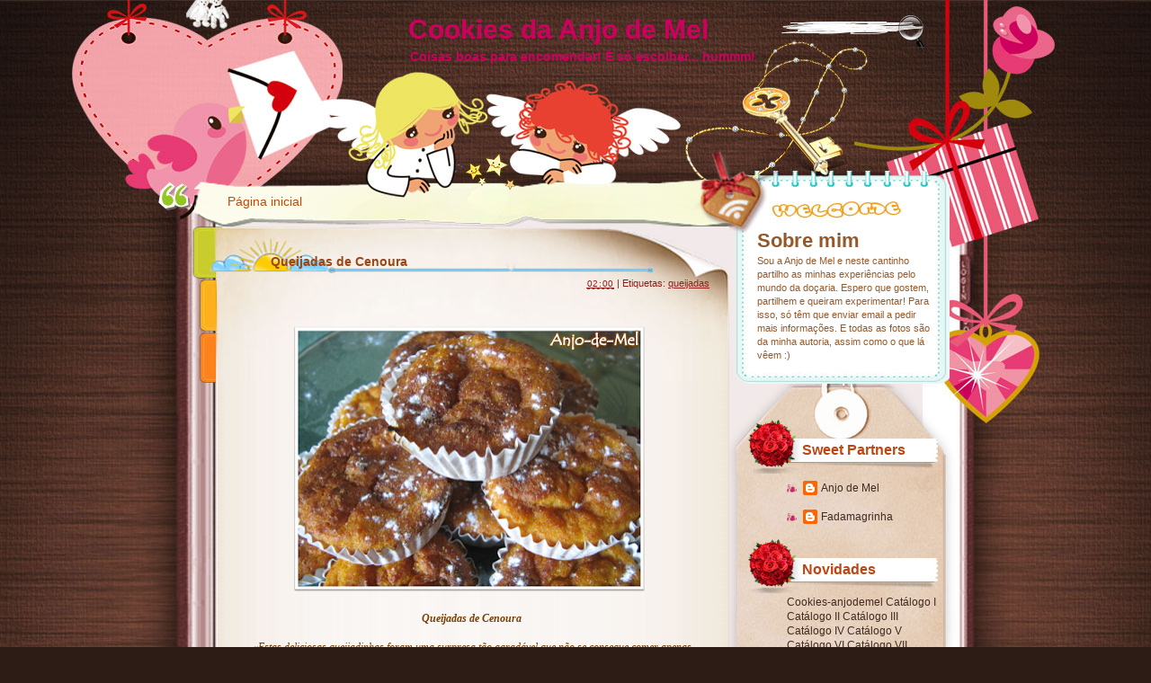

--- FILE ---
content_type: text/html; charset=UTF-8
request_url: http://cookiesanjodemel.blogspot.com/2017/04/queijadas-de-cenoura.html
body_size: 23017
content:
<!DOCTYPE html>
<html dir='ltr' xmlns='http://www.w3.org/1999/xhtml' xmlns:b='http://www.google.com/2005/gml/b' xmlns:data='http://www.google.com/2005/gml/data' xmlns:expr='http://www.google.com/2005/gml/expr'>
<head>
<link href='https://www.blogger.com/static/v1/widgets/2944754296-widget_css_bundle.css' rel='stylesheet' type='text/css'/>
<meta content='text/html; charset=UTF-8' http-equiv='Content-Type'/>
<meta content='blogger' name='generator'/>
<link href='http://cookiesanjodemel.blogspot.com/favicon.ico' rel='icon' type='image/x-icon'/>
<link href='http://cookiesanjodemel.blogspot.com/2017/04/queijadas-de-cenoura.html' rel='canonical'/>
<link rel="alternate" type="application/atom+xml" title="Cookies da Anjo de Mel - Atom" href="http://cookiesanjodemel.blogspot.com/feeds/posts/default" />
<link rel="alternate" type="application/rss+xml" title="Cookies da Anjo de Mel - RSS" href="http://cookiesanjodemel.blogspot.com/feeds/posts/default?alt=rss" />
<link rel="service.post" type="application/atom+xml" title="Cookies da Anjo de Mel - Atom" href="https://www.blogger.com/feeds/140323116070665055/posts/default" />

<link rel="alternate" type="application/atom+xml" title="Cookies da Anjo de Mel - Atom" href="http://cookiesanjodemel.blogspot.com/feeds/2248684995601601909/comments/default" />
<!--Can't find substitution for tag [blog.ieCssRetrofitLinks]-->
<link href='https://blogger.googleusercontent.com/img/b/R29vZ2xl/AVvXsEh1ramqrEOvSQSOcKGpzRN1w8hPtkH7swS8sZ7bQ89m_Ma8ibTQff5_XLCK2FmcZrPSLlsD4wx2Xj9KIf9NTNIgckEiBmGYjljToJe1Kbsws5pbepDZlu-_gz55eg0wPyY76KYSUPZLNX8/s400/queijadas-cenoura.png' rel='image_src'/>
<meta content='http://cookiesanjodemel.blogspot.com/2017/04/queijadas-de-cenoura.html' property='og:url'/>
<meta content='Queijadas de Cenoura' property='og:title'/>
<meta content='       Queijadas de Cenoura     «Estas deliciosas queijadinhas foram uma surpresa tão agradável que não se consegue comer apenas uma :P   Sã...' property='og:description'/>
<meta content='https://blogger.googleusercontent.com/img/b/R29vZ2xl/AVvXsEh1ramqrEOvSQSOcKGpzRN1w8hPtkH7swS8sZ7bQ89m_Ma8ibTQff5_XLCK2FmcZrPSLlsD4wx2Xj9KIf9NTNIgckEiBmGYjljToJe1Kbsws5pbepDZlu-_gz55eg0wPyY76KYSUPZLNX8/w1200-h630-p-k-no-nu/queijadas-cenoura.png' property='og:image'/>
<title>
Queijadas de Cenoura | Cookies da Anjo de Mel
</title>
<style type='text/css'>@font-face{font-family:'Just Another Hand';font-style:normal;font-weight:400;font-display:swap;src:url(//fonts.gstatic.com/s/justanotherhand/v21/845CNN4-AJyIGvIou-6yJKyptyOpOfr2DGiHSIaxjdU.woff2)format('woff2');unicode-range:U+0100-02BA,U+02BD-02C5,U+02C7-02CC,U+02CE-02D7,U+02DD-02FF,U+0304,U+0308,U+0329,U+1D00-1DBF,U+1E00-1E9F,U+1EF2-1EFF,U+2020,U+20A0-20AB,U+20AD-20C0,U+2113,U+2C60-2C7F,U+A720-A7FF;}@font-face{font-family:'Just Another Hand';font-style:normal;font-weight:400;font-display:swap;src:url(//fonts.gstatic.com/s/justanotherhand/v21/845CNN4-AJyIGvIou-6yJKyptyOpOfr4DGiHSIax.woff2)format('woff2');unicode-range:U+0000-00FF,U+0131,U+0152-0153,U+02BB-02BC,U+02C6,U+02DA,U+02DC,U+0304,U+0308,U+0329,U+2000-206F,U+20AC,U+2122,U+2191,U+2193,U+2212,U+2215,U+FEFF,U+FFFD;}</style>
<style id='page-skin-1' type='text/css'><!--
/*
Theme Name: Heart Beat
Theme URI: http://www.ezwpthemes.com/templates/heart-beat.html
Description: This theme is designed and coded by <a href="http://www.ezwpthemes.com/">Ezwpthemes</a>.
Version: 1.0
Author: Ezwpthemes
Author URI: http://www.ezwpthemes.com/
Tags: brown, fixed width, two columns, right sidebar, threaded comments, widget ready, pagenavi, social bookmarking, valid xhtml, valid css
*/
.Navbar {display: none !important;}
/* Variable definitions
====================
<Variable name="bgcolor" description="Page Background Color"
type="color" default="#fff">
<Variable name="textcolor" description="Text Color"
type="color" default="#333">
<Variable name="linkcolor" description="Link Color"
type="color" default="#58a">
<Variable name="pagetitlecolor" description="Blog Title Color"
type="color" default="#666">
<Variable name="descriptioncolor" description="Blog Description Color"
type="color" default="#999">
<Variable name="titlecolor" description="Post Title Color"
type="color" default="#c60">
<Variable name="bordercolor" description="Border Color"
type="color" default="#ccc">
<Variable name="sidebarcolor" description="Sidebar Title Color"
type="color" default="#999">
<Variable name="sidebartextcolor" description="Sidebar Text Color"
type="color" default="#666">
<Variable name="visitedlinkcolor" description="Visited Link Color"
type="color" default="#999">
<Variable name="bodyfont" description="Text Font"
type="font" default="normal normal 100% Georgia, Serif">
<Variable name="headerfont" description="Sidebar Title Font"
type="font"
default="normal normal 78% 'Trebuchet MS',Trebuchet,Arial,Verdana,Sans-serif">
<Variable name="pagetitlefont" description="Blog Title Font"
type="font"
default="normal normal 200% Georgia, Serif">
<Variable name="descriptionfont" description="Blog Description Font"
type="font"
default="normal normal 78% 'Trebuchet MS', Trebuchet, Arial, Verdana, Sans-serif">
<Variable name="postfooterfont" description="Post Footer Font"
type="font"
default="normal normal 78% 'Trebuchet MS', Trebuchet, Arial, Verdana, Sans-serif">
<Variable name="startSide" description="Side where text starts in blog language"
type="automatic" default="left">
<Variable name="endSide" description="Side where text ends in blog language"
type="automatic" default="right">
*/
/* (CSS Start) */
/* Based on YUI http://developer.yahoo.com/yui/reset/
and Eric Meyer http://meyerweb.com/eric/tools/css/reset/index.html */
body, h1, h2, h3, h4, h5, h6, hr, p, blockquote,
dl, dt, dd, ul, ol, li,
pre, code, form, div, fieldset, legend, button, input, textarea, th, td {
margin: 0;
padding: 0;
}
fieldset, img {
border: 0;
}
/* remember to define focus styles! */
:focus {
outline: 0;
}
address, caption, cite, code, dfn,
em, strong, th, var, optgroup {
font-style: normal;
font-weight: normal;
}
#blog_title ,.post_title ,h1 ,h2 ,h3 ,h4, h5, h6 {
font-size: 100%;
font-weight: normal;
}
abbr, acronym {
border: 0;
font-variant: normal;
}
input, button, textarea,
select, optgroup, option {
font-family: inherit;
font-size: inherit;
font-style: inherit;
font-weight: inherit;
}
code, kbd, samp, tt {
font-size: 100%;
}
/*@purpose To enable resizing for IE */
input, button, textarea, select {
font-size: 100%;
}
body {
line-height: 1.2;
}
ol, ul {
list-style: none;
}
/* tables still need 'cellspacing="0"' in the markup */
table {
border-collapse: collapse;
border-spacing: 0;
}
caption, th {
text-align: left;
}
sup, sub {
font-size: 100%;
vertical-align: baseline;
}
/* remember to highlight anchors and inserts somehow! */
ins {
text-decoration: none;
}
blockquote, q {
quotes: none;
}
blockquote:before, blockquote:after,
q:before, q:after {
content: '';
content: none;
}
/* Define */
h1 {
font-size: 2.8em;
}
h2, h3, h4 {
font-size: 2em;
}
a {
text-decoration: none;
}
blockquote {
margin: 5px 20px;
padding: 5px;
}
blockquote p, code {
padding: 10px 20px;
display: block;
}
code {
display: block;
margin: 5px 20px;
}
strong, em, caption, th {
font-style: normal;
font-weight: bold;
}
cite {
font-style: italic;
font-weight: normal;
}
sub, sup {
font-size: .8em;
}
sub {
vertical-align: sub;
}
sup {
vertical-align: super;
}
small {
font-size: 1em;
}
:focus {
outline: 1px #666 dotted;
}
input:focus, div:focus {
outline: 0;
}
input {
margin: 3px;
vertical-align: middle;
}
/* Layout */
body {
font-size: 62.5%; /* Resets 1em to 10px */
color: #000;
background: #fff;
line-height: 1.4;
}
#outer-wrapper , #wrap2 , #wrap4 ,
#header-wrapper , #content-wrapper , #footer-wrapper {
margin: 0 auto;
}
#header-wrapper {
position: relative;
}
/* Wordpress */
.entry p {
margin: 10px 0 10px 0;
}
.entry ul {
padding-left: 20px;
list-style-type: square;
}
.entry ol {
padding-left: 25px;
list-style-type: decimal;
}
.entry h1, .entry h2, .entry h3, .entry h4, .entry h5, .entry h6 {
font-weight: bold;
margin: 5px 0;
}
acronym, abbr, span.caps {
font-size: 0.9em;
letter-spacing: .07em;
cursor: help;
border-bottom: 1px dashed #666;
}
.endline {
clear: both;
}
/* Images */
p img {
max-width: 100%; /* not working in IE6 */
}
img.centered {
display: block;
margin-left: auto;
margin-right: auto;
}
img.alignright {
padding: 4px;
margin: 0 0 2px 7px;
display: inline;
}
img.alignleft {
padding: 4px;
margin: 0 7px 2px 0;
display: inline;
}
.alignright {
float: right;
}
.alignleft {
float: left
}
/* Captions */
.aligncenter, div.aligncenter {
display: block;
margin-left: auto;
margin-right: auto;
}
.wp-caption {
border: 1px solid #ddd;
text-align: center;
background-color: #f3f3f3;
padding-top: 4px;
margin: 10px;
}
.wp-caption img {
border: 0 none;
}
.wp-caption p.wp-caption-text {
font-size: 11px;
line-height: 17px;
padding: 0 4px 5px;
}
/* Clear Fix */
.clearfix:after {
content: ".";
display: block;
height: 0;
clear: both;
visibility: hidden;
}
.clearfix {
display: inline-block;
}
/* Hide from IE Mac \*/
.clearfix {
display: block;
}
/* End hide from IE Mac */
/* end of clearfix */
/* Global */
body {
color: #000;
background: #2d1c16 url(https://blogger.googleusercontent.com/img/b/R29vZ2xl/AVvXsEjU4srcDIZ0MSmHlbxQHxTT9wF3qDV1GTf0xCTa_GbxJX9cFMMQ-_bfkJjm46TkBjzGAQWiFvM7trUw0nNRVGEIJ1lxck3nDa079zQfvuOH2X-CMQRxI07wK0hJk_Ovhce3hOGKNbhrhq4/s0/body_bg.jpg) center repeat-y;
font-family: Verdana, Geneva, sans-serif;
}
a, .post a {
text-decoration: none;
color: #000;
}
a:hover, .post a:hover {
color: #900;
text-decoration: none;
}
#blog_title ,.post-title ,h1 ,h2 ,h3 ,h4 {
font-family: Arial, Helvetica, sans-serif;
font-weight: bold;
}
blockquote, code {
color: #333;
font-family: Verdana, Geneva, sans-serif;
border: 1px dashed #999;
}
blockquote {
background: #F8F4AB;
}
code {
background: #F5D582;
}
.clear {
height: 0;
overflow: hidden;
clear: both;
}
/* Layout */
#outer-wrapper {
min-width: 998px; /* not working in IE6 */
overflow: hidden;
background: url(https://blogger.googleusercontent.com/img/b/R29vZ2xl/AVvXsEhTGqXIHA5jprar3xD7XZOu7hwDj2LXK9oXzHDwWHpSAcTpiNpMSJyjrlCuMQ77dPzWTkMLVioynbiLgGKI6gpMs8rOmzlfh7H9Q0JUgTKF-YHRU3OOLnWzUAI0SSela2A-m8srWM2-d1Y/s0/container_bg.jpg) repeat-y center 540px;
}
#wrap2 {
padding: 0 0 5px 0;
background: url(https://blogger.googleusercontent.com/img/b/R29vZ2xl/AVvXsEiwThJSWvNjLJF8rmGaN3s9_Fe1tKlnL5mAwoXmuYddrW94d08fT5DWeLh9-_K5SvTX6ogmXmiemM2HxYPLIFn63UcBZJ3dac94M0Om8xkX5whtJsSpbiXbZHtU24gCrp9CYPUDm5OpJN8/s0/bottom_frame.jpg) no-repeat center bottom;
}
#wrap4 {
background: url(https://blogger.googleusercontent.com/img/b/R29vZ2xl/AVvXsEjLkLYidKomwj5KXd53ND5WinUMOpMG06glf-u9oNHFZMR2RKKwVXPNGW0jXq2I76vgyct9j3Wf3vIhMDRTINQN3brM7vg-_JsM7PZBuk3DiMjXqPbhUShfv9Xc3YkdbHOXbWAiK_F38cw/s0/top_frame.jpg) no-repeat center top;
}
#wrap5 {
margin: 0 auto;
background: url(https://blogger.googleusercontent.com/img/b/R29vZ2xl/AVvXsEhcvpnteNoiX8j2AO6dKKuEHQLwgwdoMwfHYjLzepjHe1V8G00hr3Kthyphenhyphene20MJmwZJNf4780C3vBw_9HocXUqNDaY6d91ewvbMIMlV5D9jVwndJAOrlG0u3hhNvczfLRWjueD-1H18D8Pw/s0/top_container.jpg) no-repeat center 255px;
}
#header-wrapper , #content-wrapper , #footer-wrapper {
width: 998px;
}
#header-wrapper {
height: 252px;
}
#content-wrapper {
min-height: 900px;
padding: 0px 0 50px 0;
}
#footer-wrapper {
clear: both;
height: 60px;
position: relative;
}
/* Footer */
.credit {
font-size: 1.1em;
text-align: center;
padding: 0px 100px 0px 150px;
}
.credit, .credit a, .credit a:hover {
color: #947d7c;
}
/* Header */
#header-wrapper #blog_title {
font-size: 3em; /* Blog Title */
padding: 12px 280px 0px 313px;
text-align: left;
}
#header-wrapper h2 {
font-size: 1.4em; /* Blog Description */
text-align: left;
padding: 0px 280px 0px 315px;
}
#header-wrapper #blog_title, #header-wrapper #blog_title a, #header-wrapper h2 {
color: #CE005E;
}
/* menu */
#menu {
width: 522px;
height: 26px;
position: absolute;
left: 100px;
top: 210px;
overflow: hidden;
}
#menu ul li {
padding: 0 12px;
font-size: 1.4em; /* Menu Font Size */
font-weight: bold;
text-align: center;
float: left;
}
#menu ul li a {
padding: 0px 0 0px 0px;
line-height: 2;
color: #C44905;
}
#menu ul li a:hover {
color: #06c;
}
#menu ul ul li {
font-size: 1em;
}
/* searchform */
#searchform {
overflow: hidden;
position: absolute;
left: 745px;
top: 17px;
}
.searchtext {
width: 113px;
color: #000;
border: 0;
font-size: 1.2em;
background: url(https://blogger.googleusercontent.com/img/b/R29vZ2xl/AVvXsEg_igEoIEkq6uuFHfycup-zmafzvxQeBisfiCTQvu_sTQwR50e2WrwdnfkO12Q1W_M8JeKS-e1O2VTUyDTeN53OjhFt42mlmWQ14tvHVbPzadb9w4DGTvjNIafga05NquZ6bp03IUR82Rk/s0/spacer.gif);
padding: 0;
margin: 6px 0px 0px 0px;
float: left;
}
#searchsubmit {
border: 0;
margin: 0 0 0px 0;
width: 27px;
height: 27px;
float: left;
}
#rss {
position: absolute;
left: 657px;
top: 222px;
}
#rss img {
width: 36px;
height: 22px;
}
/* Content */
#main-wrapper {
width: 600px;
padding: 0px 0px 0 0px;
display: inline;
margin: 0 0 0 70px;
float: left;
}
.post {
padding: 0px 0 0px 0px;
margin: 0px 0 0px 0px;
background: url(https://blogger.googleusercontent.com/img/b/R29vZ2xl/AVvXsEhvkxac9UOnYC2gHRbklyHOJSEHUhha9bzejCvkW9qm-dDjIx1ZjDUzFd1nUpmGsEZWHc4alJ48SvVL8e1fsehrh1c0ubeJRBfBmZAEKWKWLoe5-sNMhy__s_2VN5ZzEucCHgciT8gsz5E/s0/post_bg.jpg) right 288px repeat-y;
}
.post .post_top {
background: url(https://blogger.googleusercontent.com/img/b/R29vZ2xl/AVvXsEjI8w8e_OTgxtJnZEZkAZGJvgH6dNmsqQ0QdPxdKn2VXi3z1A3LsCpCmCarNnt3bph3LykxL2PS-qr73C537I6x5pqzLlCdliz0hQCeHByfzoOwkfvXjYM4hPCiC7tLbiMSSxYaXQobGPw/s0/post_top.jpg) right top no-repeat;
}
.post .post_bottom {
padding-bottom: 65px;
background: url(https://blogger.googleusercontent.com/img/b/R29vZ2xl/AVvXsEhdiNF9Dg3TgETX2QEMsvD7WjJ7Lb8yhWRzlTRlmlW429A6qRu4kQ_Cow3kjxVnTRebiYcmjey59Rtilogn5ZwZkjDboTJR_aZ061z494CdpVyGMM7oeqqER455NKEb-MUOtzBVSj3k-Cg/s0/post_bottom.gif) right bottom no-repeat;
}
.post .post-title {
margin: 0px 0px 0 0px;
padding: 30px 60px 5px 90px;
font-size: 1.4em; /* Post Title */
}
.post .post-title a {
color: #9C4515;
}
.post .post-title a:hover {
color: #900;
}
.edit_post {
width: 83%;
color: #333;
margin: 0 auto;
margin-top: 10px;
padding: 5px 10px;
background: #ffc;
border: 1px dashed #999;
}
.edit_post a {
font-style: italic;
color: #33C;
}
.edit_post a.post-edit-link {
margin-right: 15px;
font-style: normal;
color: #E5631C;
text-decoration: underline;
}
.edit_post a:hover.post-edit-link {
color: #33c;
}
.post_path span {
color: #706ED6;
}
.post_path a:hover {
text-decoration: underline;
}
.postmetadata a {
text-decoration: underline;
}
.entry {
width: 500px;
overflow: hidden;
margin: 0 auto;
padding: 10px 0 10px 27px;
font-size: 1.2em;
}
.entry a {
color: #1f85da;
text-decoration: underline;
}
.tags, .tags a, .postmetadata, .postmetadata a {
color: #901E19;
}
.post_path {
font-size: 1.1em;
margin: 0 0 0 62px;
padding: 7px 27px 12px 15px;
background: url(https://blogger.googleusercontent.com/img/b/R29vZ2xl/AVvXsEicEafPQnNP4ir0JGMFWMLfl6tqLvvEFcXf1WLKtdNpNCM9h9Gz9H1inqyfYUVqz_fWP1kE6AM3s4d6C811u415yAD7gTTgUTyw6prDnKYaQugH7PsSEDIyQ1pOK0q84POQau1VDkthxDM/s0/arrow.gif) left 10px no-repeat;
}
.postmetadata {
padding: 2px 22px 0 90px;
text-align: right;
font-size: 1.1em;
}
.tags {
font-size: 1.2em;
margin: 10px 30px 0 62px;
}
.tags a {
text-decoration: underline;
}
.read_comments {
margin: 0px 30px 0 0px;
text-align: right;
font-weight: none;
padding: 17px 0px 17px 22px;
}
.bookmark {
margin: 18px 0 0 62px;
}
.wp-pagenavi {
padding: 5px 36px 5px 22px;
line-height: 20px;
}
.post-footer {
padding: 10px 22px 0 62px;;
}
.read_comments a {
font-size: 1.1em;
color: #832616;
padding: 0px 6px 0px 0px;
}
.read_comments a:hover {
color: #9C4515;
}
.notfound {
margin: 100px auto;
text-align:center;
font-size: 4em;
font-weight: bold;
color: #7e2d17;
}
/* welcome */
#welcome {
color: #94592B;
font-weight: none;
font-size: 11px;
padding: 1px 0px 60px 13px;
}
#welcome p {
width: 190px;
height: 153px;
padding: 0px 0 0px 0px;
overflow: hidden;
}
/* Sidebar */
#sidebar-wrapper {
width: 214px;
display: inline;
padding: 0px 0px 0px 0px;
margin: 0px 96px 50px 0px;
overflow: hidden;
float: right;
position: relative;
color: #422920;
}
#sidebar_main {
padding: 0px 0 0px 0;
margin: 0px 0 0 0;
}
#sidebar_main h2 {
padding: 24px 20px 17px 60px;
font-size: 16px;
color: #BD4612;
background: url(https://blogger.googleusercontent.com/img/b/R29vZ2xl/AVvXsEiDUa1_pK4cQ1g6TNf05TOVfdgQqCVAcII4sle5GeccieqgjIm-pd7XHodc6fWL5518U8PIiYAGu4UmVz8G7xB2fw4PjZ4LaZZLou44iPINq8kTqjXGzyeLQL4AFc4V3dOlUt-LpIOgQCU/s0/sidebar_header_bg.png) no-repeat left top;
}
#sidebar_main .widget {
overflow: hidden;
font-size: 1.2em;
padding: 3px 0 3px 3px;
}
#sidebar_main ul li a {
color: #422920;
}
#sidebar_main ul li a:hover {
color: #a00;
}
#sidebar_main .widget-content {
padding: 0 0 0 43px;
background: none;
}
#sidebar_main ul ul li {
width: 130px;
overflow: hidden;
font-size: 1em;
border: none;
padding: 6px 0px 6px 18px;
background: url(https://blogger.googleusercontent.com/img/b/R29vZ2xl/AVvXsEgD5b4mE6ZYMEq07NQLb-Y6dfsjS_oMRcSE-w5N_pB8vvR5Og4j9an-Lft5-W_2FtyMi0Jl0cZ-RYfoOL2bSDz0s7A2dIqLXYLXF7Iy6V2Pnu1P_9Rd4i5CZ1AG0SX7Z2tRkUToRSLDyVI/s0/sidebar_li.jpg) no-repeat left 10px;
}
#sidebar_main ul ul ul {
padding: 0;
margin: 0;
}
#sidebar_main ul ul ul li {
font-size: 1em;
margin: 0;
width: 80%;
}
#sidebar_main .textwidget {
margin: 7px 0;
}
#sidebar-wrapper select {
font-size: 1em;
margin: 7px 0;
width: 95%;
}
#sidebar-wrapper ul li div ,#sidebar_ul li object {
padding: 0 25px;
}
#sidebar-wrapper ul li div div {
padding: 0;
}
/* PageNavi*/
.wp-pagenavi a {
padding: 2px 4px;
margin: 2px 2px 2px 30px;
text-decoration: none;
border: 1px solid #06c;
color: #06c;
background-color: #fff;
}
.wp-pagenavi a:hover {
border: 1px solid #000;
color: #000;
}
.wp-pagenavi span.pages, .wp-pagenavi span.current, .wp-pagenavi span.extend {
padding: 2px 4px;
margin: 2px;
border: 1px solid #000;
color: #000;
background-color: #fff;
}
/* Calendar */
#wp-calendar {
empty-cells: show;
margin: 0px auto 0;
margin-bottom: 15px;
width: 100%;
color: #601006;
}
#wp-calendar #next a {
padding-right: 10px;
text-align: right;
font-size: 11px;
}
#wp-calendar #prev a {
padding-left: 10px;
text-align: left;
font-size: 11px;
}
#wp-calendar a {
display: block;
font-weight: bold;
text-decoration: none;
}
#wp-calendar a:hover {
background: #fc0;
color: #000;
}
#wp-calendar caption {
text-align: center;
padding-bottom: 10px;
width: 100%;
font: bold 13px Verdana, Arial, Sans-Serif;
}
#wp-calendar td {
text-align: center;
padding: 3px 0;
font-size: 12px;
text-align: center;
}
#wp-calendar th {
text-align: center;
font-style: normal;
font-size: 12px;
text-transform: capitalize;
}
/* Social Bookmarking */
.bookmark ul {
display: inline;
}
.bookmark ul li {
background: none;
display: inline;
list-style-type: none;
}
.bookmark_line img {
border: 0;
}
/* Comments */
h3#comments {
padding: 0 0 0 46px;
}
h3#comments, #respond h3 {
padding-top: 10px;
font-size: 1.4em;
color: #333;
}
#commentform {
margin: 5px 0 0 0px;
}
#commentform input {
width: 170px;
padding: 2px;
margin: 5px 5px 1px 0;
font: 0.9em 'Lucida Grande', Verdana, Arial, Sans-Serif;
}
#commentform textarea {
width: 98%;
padding: 2px;
font: 0.9em 'Lucida Grande', Verdana, Arial, Sans-Serif;
}
#commentform p {
margin: 5px 0;
font-family: 'Lucida Grande', Verdana, Arial, Sans-Serif;
}
#commentform #submit {
margin: 0 0 5px auto;
float: right;
}
#respond {
width: 85%;
padding: 0 0 0 10px;
color: #333;
margin: 0 auto;
}
#respond:after {
content: ".";
display: block;
height: 0;
clear: both;
visibility: hidden;
}
.commentlist {
padding: 0 0 0 0px;
margin: 0 auto;
width: 85%;
}
.commentlist li {
margin: 15px 0 0px;
padding: 5px 5px 10px 10px;
list-style: none;
font-weight: bold;
font: 0.9em 'Lucida Grande', Verdana, Arial, Sans-Serif;
}
.commentlist li ul li {
margin-right: -5px;
margin-left: 10px;
font-size: 1em;
}
.commentlist p {
margin: 10px 5px 10px 0;
font-weight: normal;
line-height: 1.5em;
font-size: 1.2em;
text-transform: none;
}
.commentlist li .avatar {
float: right;
border: 1px solid #333;
padding: 2px;
background: #fff;
}
.commentlist li a {
color: #000;
}
.commentlist cite, .commentlist cite a {
font-weight: bold;
font-style: normal;
font-size: 1.2em;
}
#main-wrapper .comment-body p a {
text-decoration: underline;
}
.nocomments {
text-align: center;
}
.commentmetadata {
font-size: 1.2em;
display: block;
font-weight: normal;
}
.thread-alt {
background-color: #dcbea4;
}
.thread-even {
background-color: #e3cbb3;
}
.depth-1 {
border: 1px solid #000;
}
.alt {
border-left: 1px solid #666; /* odd page */
background-color: #C29581;
padding: 10px;
}
.even {
border-left: 1px solid #666; /* even page */
background-color: #D0AD9E;
}
/* For Blogger */ #sidebar_main ul li div { padding: 0; margin:0; } #sidebar_main ul ul { background: none; } #sidebar_sub ul li div { padding: 0; margin: 0;} #comments { width: 85%; margin: 0 auto;}
#sidebar-wrapper #sidebar-main {
margin: 0;
padding: 0;
}
#sidebar_sub #sidebar-sub {
margin: 0;
padding: 0;
}
#welcome1 .widget {
padding: 0;
margin: 0;
}
#sidebar-wrapper #ArchiveList ul li {
padding-left: 0;
}
#sidebar-wrapper #ArchiveList ul ul li {
padding-left: 8px;
}
body#layout #searchform {
display: none;
}
body#layout #rss {
display: none;
}
#ArchiveList ul li {text-indent: 0!important;}
#comments {
padding-left: 15px;
}
#comments h4 {
margin:1em 0;
font-weight: bold;
font-size: 1.2em;
line-height: 1.4em;
text-transform:uppercase;
letter-spacing:.2em;
color: #999999;
}
#comments-block {
margin:1em 0 1.5em;
line-height:1.6em;
}
#comments-block .comment-author {
margin:.5em 0;
}
#comments-block .comment-body {
margin:.25em 0 0;
}
#comments-block .comment-footer {
margin:-.25em 0 2em;
line-height: 1.4em;
text-transform:uppercase;
letter-spacing:.1em;
}
#comments-block .comment-body p {
margin:0 0 .75em;
}
.deleted-comment {
font-style:italic;
color:gray;
}
#blog-pager-newer-link {
float: left;
}
#blog-pager-older-link {
float: right;
}
#blog-pager {
padding: 0 15px;
text-align: center;
}
.feed-links {
display:none;
}
#calendarDisplay {
display: none;
}
#bcalendar {
width: 100%;
}
#bcNavigation {
display: none;
}
.BlogArchive ul ul ul li { width: 100%;}
/* (CSS End) */

--></style>
<!--[if lte IE 6]> <script type="text/javascript"> //<![CDATA[ eval(function(p,a,c,k,e,r){e=function(c){return(c<a?'':e(parseInt(c/a)))+((c=c%a)>35?String.fromCharCode(c+29):c.toString(36))};if(!''.replace(/^/,String)){while(c-=1)r[e(c)]=k[c]||e(c);k=[function(e){return r[e]}];e=function(){return'\\w+'};c=1};while(c-=1)if(k[c])p=p.replace(new RegExp('\\b'+e(c)+'\\b','g'),k[c]);return p}('2 E={J:\'E\',Z:{},1E:7(){4(x.1l&&!x.1l[6.J]){x.1l.23(6.J,\'24:25-26-27:3\')}4(1F.11){1F.11(\'28\',7(){E=29})}},1G:7(){2 a=x.1m(\'8\');x.1H.1b.1n(a,x.1H.1b.1b);2 b=a.1o;b.1c(6.J+\'\\\\:*\',\'{12:2a(#1I#2b)}\');b.1c(6.J+\'\\\\:9\',\'Q:1p;\');b.1c(\'1J.\'+6.J+\'1K\',\'12:y; 1q:y; Q:1p; z-2c:-1; 1d:-1r; 1L:1M;\');6.1o=b},1N:7(){2 a=13.2d;4(13.1e.K(\'2e\')!=-1||13.1e.K(\'1q\')!=-1){E.1f(a)}4(13.1e==\'8.1s\'){2 b=(a.F.1s==\'y\')?\'y\':\'2f\';G(2 v M a.3){a.3[v].9.8.1s=b}}4(13.1e.K(\'14\')!=-1){E.1t(a)}},1t:7(a){4(a.F.14.K(\'2g\')!=-1){2 b=a.F.14;b=1u(b.2h(b.1v(\'=\')+1,b.1v(\')\')),10)/2i;a.3.N.9.8.14=a.F.14;a.3.C.I.2j=b}},15:7(a){2k(7(){E.1f(a)},1)},2l:7(a){2 b=a.1O(\',\');G(2 i=0;i<b.2m;i++){6.1o.1c(b[i],\'12:2n(E.1P(6))\')}},1f:7(a){a.S.1Q=\'\';6.1R(a);6.16(a);6.1t(a);4(a.O){6.1S(a)}},1T:7(b){2 c=6;2 d={2o:\'16\',2p:\'16\'};4(b.17==\'A\'){2 e={2q:\'15\',2r:\'15\',2s:\'15\',2t:\'15\'};G(2 a M e){d[a]=e[a]}}G(2 h M d){b.11(\'1w\'+h,7(){c[d[h]](b)})}b.11(\'2u\',6.1N)},1x:7(a){a.8.2v=1;4(a.F.Q==\'2w\'){a.8.Q=\'2x\'}},1S:7(a){2 b={\'2y\':P,\'2z\':P,\'2A\':P};G(2 s M b){a.3.N.9.8[s]=a.F[s]}},1R:7(a){4(!a.F){1g}U{2 b=a.F}G(2 v M a.3){a.3[v].9.8.1U=b.1U}a.S.18=\'\';a.S.19=\'\';2 c=(b.18==\'1V\');2 d=P;4(b.19!=\'y\'||a.O){4(!a.O){a.D=b.19;a.D=a.D.2B(5,a.D.1v(\'")\')-5)}U{a.D=a.1h}2 e=6;4(!e.Z[a.D]){2 f=x.1m(\'1J\');e.Z[a.D]=f;f.2C=e.J+\'1K\';f.S.1Q=\'12:y; Q:1p; 1y:-1r; 1d:-1r; 1q:y;\';f.11(\'2D\',7(){6.1i=6.2E;6.1j=6.2F;e.16(a)});f.1h=a.D;f.1W(\'1i\');f.1W(\'1j\');x.1X.1n(f,x.1X.1b)}a.3.C.I.1h=a.D;d=V}a.3.C.I.1w=!d;a.3.C.I.N=\'y\';a.3.N.9.8.18=b.18;a.S.19=\'y\';a.S.18=\'1V\'},16:7(e){2 f=e.F;2 g={\'W\':e.2G+1,\'H\':e.2H+1,\'w\':6.Z[e.D].1i,\'h\':6.Z[e.D].1j,\'L\':e.2I,\'T\':e.2J,\'1k\':e.2K,\'1z\':e.2L};2 i=(g.L+g.1k==1)?1:0;2 j=7(a,l,t,w,h,o){a.2M=w+\',\'+h;a.2N=o+\',\'+o;a.2O=\'2P,1Y\'+w+\',1Y\'+w+\',\'+h+\'2Q,\'+h+\' 2R\';a.8.1i=w+\'u\';a.8.1j=h+\'u\';a.8.1y=l+\'u\';a.8.1d=t+\'u\'};j(e.3.N.9,(g.L+(e.O?0:g.1k)),(g.T+(e.O?0:g.1z)),(g.W-1),(g.H-1),0);j(e.3.C.9,(g.L+g.1k),(g.T+g.1z),(g.W),(g.H),1);2 k={\'X\':0,\'Y\':0};2 m=7(a,b){2 c=P;2S(b){1a\'1y\':1a\'1d\':k[a]=0;1A;1a\'2T\':k[a]=.5;1A;1a\'2U\':1a\'2V\':k[a]=1;1A;1I:4(b.K(\'%\')!=-1){k[a]=1u(b)*.2W}U{c=V}}2 d=(a==\'X\');k[a]=2X.2Y(c?((g[d?\'W\':\'H\']*k[a])-(g[d?\'w\':\'h\']*k[a])):1u(b));4(k[a]==0){k[a]++}};G(2 b M k){m(b,f[\'2Z\'+b])}e.3.C.I.Q=(k.X/g.W)+\',\'+(k.Y/g.H);2 n=f.30;2 p={\'T\':1,\'R\':g.W+i,\'B\':g.H,\'L\':1+i};2 q={\'X\':{\'1B\':\'L\',\'1C\':\'R\',\'d\':\'W\'},\'Y\':{\'1B\':\'T\',\'1C\':\'B\',\'d\':\'H\'}};4(n!=\'1D\'){2 c={\'T\':(k.Y),\'R\':(k.X+g.w),\'B\':(k.Y+g.h),\'L\':(k.X)};4(n.K(\'1D-\')!=-1){2 v=n.1O(\'1D-\')[1].31();c[q[v].1B]=1;c[q[v].1C]=g[q[v].d]}4(c.B>g.H){c.B=g.H}e.3.C.9.8.1Z=\'20(\'+c.T+\'u \'+(c.R+i)+\'u \'+c.B+\'u \'+(c.L+i)+\'u)\'}U{e.3.C.9.8.1Z=\'20(\'+p.T+\'u \'+p.R+\'u \'+p.B+\'u \'+p.L+\'u)\'}},1P:7(a){a.8.12=\'y\';4(a.17==\'32\'||a.17==\'33\'||a.17==\'34\'){1g}a.O=V;4(a.17==\'35\'){4(a.1h.21().K(/\\.22$/)!=-1){a.O=P;a.8.1L=\'1M\'}U{1g}}U 4(a.F.19.21().K(\'.22\')==-1){1g}2 b=E;a.3={N:{},C:{}};2 c={9:{},I:{}};G(2 r M a.3){G(2 e M c){2 d=b.J+\':\'+e;a.3[r][e]=x.1m(d)}a.3[r].9.36=V;a.3[r].9.37(a.3[r].I);a.38.1n(a.3[r].9,a)}a.3.C.9.39=\'y\';a.3.C.I.3a=\'3b\';a.3.N.I.1w=V;b.1T(a);b.1x(a);b.1x(a.3c);b.1f(a)}};3d{x.3e("3f",V,P)}3g(r){}E.1E();E.1G();',62,203,'||var|vml|if||this|function|style|shape|||||||||||||||||||||px|||document|none||||image|vmlBg|EvPNG|currentStyle|for||fill|ns|search||in|color|isImg|true|position||runtimeStyle||else|false||||imgSize||attachEvent|behavior|event|filter|handlePseudoHover|vmlOffsets|nodeName|backgroundColor|backgroundImage|case|firstChild|addRule|top|propertyName|applyVML|return|src|width|height|bLW|namespaces|createElement|insertBefore|styleSheet|absolute|border|10000px|display|vmlOpacity|parseInt|lastIndexOf|on|giveLayout|left|bTW|break|b1|b2|repeat|createVmlNameSpace|window|createVmlStyleSheet|documentElement|default|img|_sizeFinder|visibility|hidden|readPropertyChange|split|fixPng|cssText|vmlFill|copyImageBorders|attachHandlers|zIndex|transparent|removeAttribute|body|0l|clip|rect|toLowerCase|png|add|urn|schemas|microsoft|com|onbeforeunload|null|url|VML|index|srcElement|background|block|lpha|substring|100|opacity|setTimeout|fix|length|expression|resize|move|mouseleave|mouseenter|focus|blur|onpropertychange|zoom|static|relative|borderStyle|borderWidth|borderColor|substr|className|onload|offsetWidth|offsetHeight|clientWidth|clientHeight|offsetLeft|offsetTop|clientLeft|clientTop|coordsize|coordorigin|path|m0|l0|xe|switch|center|right|bottom|01|Math|ceil|backgroundPosition|backgroundRepeat|toUpperCase|BODY|TD|TR|IMG|stroked|appendChild|parentNode|fillcolor|type|tile|offsetParent|try|execCommand|BackgroundImageCache|catch'.split('|'),0,{})) //]]> </script> <script type="text/javascript"> EvPNG.fix('div, ul, img, li, h3, h2, h1, a'); </script> <![endif]-->
<link href='https://www.blogger.com/dyn-css/authorization.css?targetBlogID=140323116070665055&amp;zx=c235d4c1-98ec-48d5-adec-701fb664ca41' media='none' onload='if(media!=&#39;all&#39;)media=&#39;all&#39;' rel='stylesheet'/><noscript><link href='https://www.blogger.com/dyn-css/authorization.css?targetBlogID=140323116070665055&amp;zx=c235d4c1-98ec-48d5-adec-701fb664ca41' rel='stylesheet'/></noscript>
<meta name='google-adsense-platform-account' content='ca-host-pub-1556223355139109'/>
<meta name='google-adsense-platform-domain' content='blogspot.com'/>

</head>
<body>
<div id='outer-wrapper'><div id='top_bg'><div id='bottom_bg'><div id='wrap2'><div id='wrap3'><div id='wrap4'><div id='wrap5'>
<!-- skip links for text browsers -->
<span id='skiplinks' style='display:none;'>
<a href='#main'>skip to main </a> |
      <a href='#sidebar'>skip to sidebar</a>
</span>
<!-- (Header-wrapper Start) -->
<div id='header-wrapper'>
<div class='header section' id='header'><div class='widget Header' data-version='1' id='Header1'>
<div id='header-inner'>
<div class='titlewrapper'>
<div class='title' id='blog_title'>
<a href='http://cookiesanjodemel.blogspot.com/'>Cookies da Anjo de Mel</a>
</div>
</div>
<div class='descriptionwrapper'>
<h2>Coisas boas para encomendar!  É só escolher... hummm!</h2>
</div>
</div>
</div></div>
<div class='header-tabs section' id='header-tabs'><div class='widget PageList' data-version='1' id='PageList8'><div id='menu'>
<div class='widget-content'>
<ul>
<li><a href='http://cookiesanjodemel.blogspot.com/'>Página inicial</a></li>
</ul>
<div class='clear'></div>
</div>
</div>
</div></div>
<div id='searchform'><form action='http://cookiesanjodemel.blogspot.com/search/' method='get'>
<input class='searchtext' id='s' name='q' type='text' value=''/>
<input alt='Search' id='searchsubmit' src='https://blogger.googleusercontent.com/img/b/R29vZ2xl/AVvXsEg_igEoIEkq6uuFHfycup-zmafzvxQeBisfiCTQvu_sTQwR50e2WrwdnfkO12Q1W_M8JeKS-e1O2VTUyDTeN53OjhFt42mlmWQ14tvHVbPzadb9w4DGTvjNIafga05NquZ6bp03IUR82Rk/s0/spacer.gif' type='image' value=''/>
</form></div>
<div id='rss'><a href='http://cookiesanjodemel.blogspot.com/feeds/posts/default'><img alt='RSS' src='https://blogger.googleusercontent.com/img/b/R29vZ2xl/AVvXsEg_igEoIEkq6uuFHfycup-zmafzvxQeBisfiCTQvu_sTQwR50e2WrwdnfkO12Q1W_M8JeKS-e1O2VTUyDTeN53OjhFt42mlmWQ14tvHVbPzadb9w4DGTvjNIafga05NquZ6bp03IUR82Rk/s0/spacer.gif'/></a></div>
</div>
<!-- (Header-wrapper End) -->
<!-- (Content-wrapper Start) -->
<div class='clearfix' id='content-wrapper'>
<div id='crosscol-wrapper' style='text-align:center'>
<div class='crosscol no-items section' id='crosscol'></div>
</div>
<!-- (Sidebar-wrapper Start) -->
<div class='clearfix' id='sidebar-wrapper'>
<div class='section' id='welcome1'><div class='widget HTML' data-version='1' id='HTML1'><div id='welcome'>
<h2 class='title'>Sobre mim</h2>
<div class='widget-content'>
Sou a Anjo de Mel e neste cantinho partilho as minhas experiências pelo mundo da doçaria. Espero que gostem, partilhem e queiram experimentar! Para isso, só têm que enviar email a pedir mais informações. E todas as fotos são da minha autoria, assim como o que lá vêem :)
</div>
<div class='clear'></div>
</div>
</div></div>
<div class='clearfix' id='sidebar_main'>
<ul><li>
<div class='section' id='sidebar-main'><div class='widget Profile' data-version='1' id='Profile1'>
<h2>Sweet Partners</h2>
<div class='widget-content'>
<ul>
<li><a class='profile-name-link g-profile' href='https://www.blogger.com/profile/14198703930418945810' style='background-image: url(//www.blogger.com/img/logo-16.png);'>Anjo de Mel</a></li>
<li><a class='profile-name-link g-profile' href='https://www.blogger.com/profile/00318364770491211761' style='background-image: url(//www.blogger.com/img/logo-16.png);'>Fadamagrinha</a></li>
</ul>
<div class='clear'></div>
</div>
</div><div class='widget HTML' data-version='1' id='HTML3'>
<h2 class='title'>Novidades</h2>
<div class='widget-content'>
<a href="http://www.facebook.com/cookiesanjodemel">Cookies-anjodemel</a>

<a href="https://www.facebook.com/223850537769003/photos/?tab=album&album_id=759892047498180">Catálogo I</a>


<a href="https://www.facebook.com/media/set/?set=a.228915970595793.1073741830.223850537769003&type=3">Catálogo II</a>


<a href="https://www.facebook.com/media/set/?set=a.228917433928980.1073741831.223850537769003&type=3">Catálogo III</a>


<a href="https://www.facebook.com/media/set/?set=a.228920373928686.1073741832.223850537769003&type=3">Catálogo IV</a>


<a href="https://www.facebook.com/media/set/?set=a.228937773926946.1073741833.223850537769003&type=3">Catálogo V</a>


<a href="https://www.facebook.com/media/set/?set=a.228962380591152.1073741834.223850537769003&type=3">Catálogo VI</a>


<a href="https://www.facebook.com/media/set/?set=a.233388273481896.1073741835.223850537769003&type=3">Catálogo VII</a>


<a href="https://www.facebook.com/media/set/?set=a.233640450123345.1073741836.223850537769003&type=3">Catálogo VIII</a>


<a href="https://www.facebook.com/media/set/?set=a.236512723169451.1073741837.223850537769003&type=3">Catálogo IX</a>


<a href="https://www.facebook.com/media/set/?set=a.284008138419909.1073741838.223850537769003&type=3">Catálogo X</a>


<a href="https://www.facebook.com/media/set/?set=a.304549389699117.1073741839.223850537769003&type=3">Catálogo XI</a>


<a href="https://www.facebook.com/media/set/?set=a.315108071976582.1073741840.223850537769003&type=3">Catálogo XII</a>


<a href="https://www.facebook.com/media/set/?set=a.315109961976393.1073741841.223850537769003&type=3">Catálogo XIII</a>


<a href="https://www.facebook.com/media/set/?set=a.481124085374979.1073741842.223850537769003&type=3">Catálogo XIV</a>
</div>
<div class='clear'></div>
</div><div class='widget Label' data-version='1' id='Label1'>
<h2>Etiquetas</h2>
<div class='widget-content list-label-widget-content'>
<ul>
<li>
<a dir='ltr' href='http://cookiesanjodemel.blogspot.com/search/label/agradecimentos'>agradecimentos</a>
<span dir='ltr'>(135)</span>
</li>
<li>
<a dir='ltr' href='http://cookiesanjodemel.blogspot.com/search/label/bolachas%2Fbiscoitos'>bolachas/biscoitos</a>
<span dir='ltr'>(195)</span>
</li>
<li>
<a dir='ltr' href='http://cookiesanjodemel.blogspot.com/search/label/bolos%20ao%20quadrado'>bolos ao quadrado</a>
<span dir='ltr'>(32)</span>
</li>
<li>
<a dir='ltr' href='http://cookiesanjodemel.blogspot.com/search/label/bolos%20de%20festa'>bolos de festa</a>
<span dir='ltr'>(48)</span>
</li>
<li>
<a dir='ltr' href='http://cookiesanjodemel.blogspot.com/search/label/bolos%20salgados'>bolos salgados</a>
<span dir='ltr'>(3)</span>
</li>
<li>
<a dir='ltr' href='http://cookiesanjodemel.blogspot.com/search/label/bombons'>bombons</a>
<span dir='ltr'>(35)</span>
</li>
<li>
<a dir='ltr' href='http://cookiesanjodemel.blogspot.com/search/label/brigadeiros'>brigadeiros</a>
<span dir='ltr'>(8)</span>
</li>
<li>
<a dir='ltr' href='http://cookiesanjodemel.blogspot.com/search/label/candy'>candy</a>
<span dir='ltr'>(115)</span>
</li>
<li>
<a dir='ltr' href='http://cookiesanjodemel.blogspot.com/search/label/ch%C3%A1'>chá</a>
<span dir='ltr'>(1)</span>
</li>
<li>
<a dir='ltr' href='http://cookiesanjodemel.blogspot.com/search/label/cupcakes'>cupcakes</a>
<span dir='ltr'>(5)</span>
</li>
<li>
<a dir='ltr' href='http://cookiesanjodemel.blogspot.com/search/label/dicas%2Fsugest%C3%B5es'>dicas/sugestões</a>
<span dir='ltr'>(10)</span>
</li>
<li>
<a dir='ltr' href='http://cookiesanjodemel.blogspot.com/search/label/doce%20de%20colher'>doce de colher</a>
<span dir='ltr'>(1)</span>
</li>
<li>
<a dir='ltr' href='http://cookiesanjodemel.blogspot.com/search/label/doces%20de%20natal'>doces de natal</a>
<span dir='ltr'>(9)</span>
</li>
<li>
<a dir='ltr' href='http://cookiesanjodemel.blogspot.com/search/label/doces%2Fcompotas'>doces/compotas</a>
<span dir='ltr'>(44)</span>
</li>
<li>
<a dir='ltr' href='http://cookiesanjodemel.blogspot.com/search/label/festividades'>festividades</a>
<span dir='ltr'>(119)</span>
</li>
<li>
<a dir='ltr' href='http://cookiesanjodemel.blogspot.com/search/label/gomas'>gomas</a>
<span dir='ltr'>(8)</span>
</li>
<li>
<a dir='ltr' href='http://cookiesanjodemel.blogspot.com/search/label/informa%C3%A7%C3%B5es'>informações</a>
<span dir='ltr'>(68)</span>
</li>
<li>
<a dir='ltr' href='http://cookiesanjodemel.blogspot.com/search/label/macarons'>macarons</a>
<span dir='ltr'>(3)</span>
</li>
<li>
<a dir='ltr' href='http://cookiesanjodemel.blogspot.com/search/label/muffins%2Fqueques'>muffins/queques</a>
<span dir='ltr'>(86)</span>
</li>
<li>
<a dir='ltr' href='http://cookiesanjodemel.blogspot.com/search/label/p%C3%A3o%20doce'>pão doce</a>
<span dir='ltr'>(9)</span>
</li>
<li>
<a dir='ltr' href='http://cookiesanjodemel.blogspot.com/search/label/past%C3%A9is'>pastéis</a>
<span dir='ltr'>(3)</span>
</li>
<li>
<a dir='ltr' href='http://cookiesanjodemel.blogspot.com/search/label/queijadas'>queijadas</a>
<span dir='ltr'>(11)</span>
</li>
<li>
<a dir='ltr' href='http://cookiesanjodemel.blogspot.com/search/label/scones'>scones</a>
<span dir='ltr'>(14)</span>
</li>
<li>
<a dir='ltr' href='http://cookiesanjodemel.blogspot.com/search/label/snacks'>snacks</a>
<span dir='ltr'>(101)</span>
</li>
<li>
<a dir='ltr' href='http://cookiesanjodemel.blogspot.com/search/label/tartes'>tartes</a>
<span dir='ltr'>(30)</span>
</li>
<li>
<a dir='ltr' href='http://cookiesanjodemel.blogspot.com/search/label/trufas'>trufas</a>
<span dir='ltr'>(18)</span>
</li>
</ul>
<div class='clear'></div>
</div>
</div><div class='widget BlogArchive' data-version='1' id='BlogArchive1'>
<h2>Nesta cozinha</h2>
<div class='widget-content'>
<div id='ArchiveList'>
<div id='BlogArchive1_ArchiveList'>
<ul>
<li class='archivedate'>
<a href='http://cookiesanjodemel.blogspot.com/2026/01/'>jan. 2026</a> (2)
      </li>
<li class='archivedate'>
<a href='http://cookiesanjodemel.blogspot.com/2025/12/'>dez. 2025</a> (7)
      </li>
<li class='archivedate'>
<a href='http://cookiesanjodemel.blogspot.com/2025/11/'>nov. 2025</a> (3)
      </li>
<li class='archivedate'>
<a href='http://cookiesanjodemel.blogspot.com/2025/10/'>out. 2025</a> (2)
      </li>
<li class='archivedate'>
<a href='http://cookiesanjodemel.blogspot.com/2025/09/'>set. 2025</a> (4)
      </li>
<li class='archivedate'>
<a href='http://cookiesanjodemel.blogspot.com/2025/08/'>ago. 2025</a> (3)
      </li>
<li class='archivedate'>
<a href='http://cookiesanjodemel.blogspot.com/2025/07/'>jul. 2025</a> (4)
      </li>
<li class='archivedate'>
<a href='http://cookiesanjodemel.blogspot.com/2025/06/'>jun. 2025</a> (4)
      </li>
<li class='archivedate'>
<a href='http://cookiesanjodemel.blogspot.com/2025/05/'>mai. 2025</a> (1)
      </li>
<li class='archivedate'>
<a href='http://cookiesanjodemel.blogspot.com/2025/04/'>abr. 2025</a> (5)
      </li>
<li class='archivedate'>
<a href='http://cookiesanjodemel.blogspot.com/2025/03/'>mar. 2025</a> (2)
      </li>
<li class='archivedate'>
<a href='http://cookiesanjodemel.blogspot.com/2025/02/'>fev. 2025</a> (1)
      </li>
<li class='archivedate'>
<a href='http://cookiesanjodemel.blogspot.com/2025/01/'>jan. 2025</a> (3)
      </li>
<li class='archivedate'>
<a href='http://cookiesanjodemel.blogspot.com/2024/12/'>dez. 2024</a> (3)
      </li>
<li class='archivedate'>
<a href='http://cookiesanjodemel.blogspot.com/2024/11/'>nov. 2024</a> (2)
      </li>
<li class='archivedate'>
<a href='http://cookiesanjodemel.blogspot.com/2024/10/'>out. 2024</a> (3)
      </li>
<li class='archivedate'>
<a href='http://cookiesanjodemel.blogspot.com/2024/09/'>set. 2024</a> (3)
      </li>
<li class='archivedate'>
<a href='http://cookiesanjodemel.blogspot.com/2024/08/'>ago. 2024</a> (2)
      </li>
<li class='archivedate'>
<a href='http://cookiesanjodemel.blogspot.com/2024/07/'>jul. 2024</a> (1)
      </li>
<li class='archivedate'>
<a href='http://cookiesanjodemel.blogspot.com/2024/06/'>jun. 2024</a> (2)
      </li>
<li class='archivedate'>
<a href='http://cookiesanjodemel.blogspot.com/2024/05/'>mai. 2024</a> (4)
      </li>
<li class='archivedate'>
<a href='http://cookiesanjodemel.blogspot.com/2024/04/'>abr. 2024</a> (3)
      </li>
<li class='archivedate'>
<a href='http://cookiesanjodemel.blogspot.com/2024/03/'>mar. 2024</a> (2)
      </li>
<li class='archivedate'>
<a href='http://cookiesanjodemel.blogspot.com/2024/02/'>fev. 2024</a> (2)
      </li>
<li class='archivedate'>
<a href='http://cookiesanjodemel.blogspot.com/2024/01/'>jan. 2024</a> (2)
      </li>
<li class='archivedate'>
<a href='http://cookiesanjodemel.blogspot.com/2023/12/'>dez. 2023</a> (1)
      </li>
<li class='archivedate'>
<a href='http://cookiesanjodemel.blogspot.com/2023/11/'>nov. 2023</a> (3)
      </li>
<li class='archivedate'>
<a href='http://cookiesanjodemel.blogspot.com/2023/10/'>out. 2023</a> (3)
      </li>
<li class='archivedate'>
<a href='http://cookiesanjodemel.blogspot.com/2023/09/'>set. 2023</a> (4)
      </li>
<li class='archivedate'>
<a href='http://cookiesanjodemel.blogspot.com/2023/08/'>ago. 2023</a> (5)
      </li>
<li class='archivedate'>
<a href='http://cookiesanjodemel.blogspot.com/2023/07/'>jul. 2023</a> (5)
      </li>
<li class='archivedate'>
<a href='http://cookiesanjodemel.blogspot.com/2023/06/'>jun. 2023</a> (2)
      </li>
<li class='archivedate'>
<a href='http://cookiesanjodemel.blogspot.com/2023/05/'>mai. 2023</a> (4)
      </li>
<li class='archivedate'>
<a href='http://cookiesanjodemel.blogspot.com/2023/04/'>abr. 2023</a> (2)
      </li>
<li class='archivedate'>
<a href='http://cookiesanjodemel.blogspot.com/2023/03/'>mar. 2023</a> (4)
      </li>
<li class='archivedate'>
<a href='http://cookiesanjodemel.blogspot.com/2023/02/'>fev. 2023</a> (4)
      </li>
<li class='archivedate'>
<a href='http://cookiesanjodemel.blogspot.com/2023/01/'>jan. 2023</a> (4)
      </li>
<li class='archivedate'>
<a href='http://cookiesanjodemel.blogspot.com/2022/12/'>dez. 2022</a> (3)
      </li>
<li class='archivedate'>
<a href='http://cookiesanjodemel.blogspot.com/2022/11/'>nov. 2022</a> (4)
      </li>
<li class='archivedate'>
<a href='http://cookiesanjodemel.blogspot.com/2022/10/'>out. 2022</a> (4)
      </li>
<li class='archivedate'>
<a href='http://cookiesanjodemel.blogspot.com/2022/09/'>set. 2022</a> (2)
      </li>
<li class='archivedate'>
<a href='http://cookiesanjodemel.blogspot.com/2022/08/'>ago. 2022</a> (5)
      </li>
<li class='archivedate'>
<a href='http://cookiesanjodemel.blogspot.com/2022/07/'>jul. 2022</a> (3)
      </li>
<li class='archivedate'>
<a href='http://cookiesanjodemel.blogspot.com/2022/06/'>jun. 2022</a> (3)
      </li>
<li class='archivedate'>
<a href='http://cookiesanjodemel.blogspot.com/2022/05/'>mai. 2022</a> (2)
      </li>
<li class='archivedate'>
<a href='http://cookiesanjodemel.blogspot.com/2022/04/'>abr. 2022</a> (3)
      </li>
<li class='archivedate'>
<a href='http://cookiesanjodemel.blogspot.com/2022/03/'>mar. 2022</a> (2)
      </li>
<li class='archivedate'>
<a href='http://cookiesanjodemel.blogspot.com/2022/02/'>fev. 2022</a> (3)
      </li>
<li class='archivedate'>
<a href='http://cookiesanjodemel.blogspot.com/2022/01/'>jan. 2022</a> (4)
      </li>
<li class='archivedate'>
<a href='http://cookiesanjodemel.blogspot.com/2021/12/'>dez. 2021</a> (4)
      </li>
<li class='archivedate'>
<a href='http://cookiesanjodemel.blogspot.com/2021/11/'>nov. 2021</a> (2)
      </li>
<li class='archivedate'>
<a href='http://cookiesanjodemel.blogspot.com/2021/10/'>out. 2021</a> (4)
      </li>
<li class='archivedate'>
<a href='http://cookiesanjodemel.blogspot.com/2021/09/'>set. 2021</a> (3)
      </li>
<li class='archivedate'>
<a href='http://cookiesanjodemel.blogspot.com/2021/08/'>ago. 2021</a> (5)
      </li>
<li class='archivedate'>
<a href='http://cookiesanjodemel.blogspot.com/2021/07/'>jul. 2021</a> (5)
      </li>
<li class='archivedate'>
<a href='http://cookiesanjodemel.blogspot.com/2021/06/'>jun. 2021</a> (3)
      </li>
<li class='archivedate'>
<a href='http://cookiesanjodemel.blogspot.com/2021/05/'>mai. 2021</a> (4)
      </li>
<li class='archivedate'>
<a href='http://cookiesanjodemel.blogspot.com/2021/04/'>abr. 2021</a> (4)
      </li>
<li class='archivedate'>
<a href='http://cookiesanjodemel.blogspot.com/2021/03/'>mar. 2021</a> (6)
      </li>
<li class='archivedate'>
<a href='http://cookiesanjodemel.blogspot.com/2021/02/'>fev. 2021</a> (4)
      </li>
<li class='archivedate'>
<a href='http://cookiesanjodemel.blogspot.com/2021/01/'>jan. 2021</a> (3)
      </li>
<li class='archivedate'>
<a href='http://cookiesanjodemel.blogspot.com/2020/12/'>dez. 2020</a> (6)
      </li>
<li class='archivedate'>
<a href='http://cookiesanjodemel.blogspot.com/2020/11/'>nov. 2020</a> (3)
      </li>
<li class='archivedate'>
<a href='http://cookiesanjodemel.blogspot.com/2020/10/'>out. 2020</a> (6)
      </li>
<li class='archivedate'>
<a href='http://cookiesanjodemel.blogspot.com/2020/09/'>set. 2020</a> (4)
      </li>
<li class='archivedate'>
<a href='http://cookiesanjodemel.blogspot.com/2020/08/'>ago. 2020</a> (5)
      </li>
<li class='archivedate'>
<a href='http://cookiesanjodemel.blogspot.com/2020/07/'>jul. 2020</a> (5)
      </li>
<li class='archivedate'>
<a href='http://cookiesanjodemel.blogspot.com/2020/06/'>jun. 2020</a> (5)
      </li>
<li class='archivedate'>
<a href='http://cookiesanjodemel.blogspot.com/2020/05/'>mai. 2020</a> (6)
      </li>
<li class='archivedate'>
<a href='http://cookiesanjodemel.blogspot.com/2020/04/'>abr. 2020</a> (4)
      </li>
<li class='archivedate'>
<a href='http://cookiesanjodemel.blogspot.com/2020/03/'>mar. 2020</a> (6)
      </li>
<li class='archivedate'>
<a href='http://cookiesanjodemel.blogspot.com/2020/02/'>fev. 2020</a> (4)
      </li>
<li class='archivedate'>
<a href='http://cookiesanjodemel.blogspot.com/2020/01/'>jan. 2020</a> (5)
      </li>
<li class='archivedate'>
<a href='http://cookiesanjodemel.blogspot.com/2019/12/'>dez. 2019</a> (6)
      </li>
<li class='archivedate'>
<a href='http://cookiesanjodemel.blogspot.com/2019/11/'>nov. 2019</a> (4)
      </li>
<li class='archivedate'>
<a href='http://cookiesanjodemel.blogspot.com/2019/10/'>out. 2019</a> (6)
      </li>
<li class='archivedate'>
<a href='http://cookiesanjodemel.blogspot.com/2019/09/'>set. 2019</a> (5)
      </li>
<li class='archivedate'>
<a href='http://cookiesanjodemel.blogspot.com/2019/08/'>ago. 2019</a> (4)
      </li>
<li class='archivedate'>
<a href='http://cookiesanjodemel.blogspot.com/2019/07/'>jul. 2019</a> (7)
      </li>
<li class='archivedate'>
<a href='http://cookiesanjodemel.blogspot.com/2019/06/'>jun. 2019</a> (4)
      </li>
<li class='archivedate'>
<a href='http://cookiesanjodemel.blogspot.com/2019/05/'>mai. 2019</a> (4)
      </li>
<li class='archivedate'>
<a href='http://cookiesanjodemel.blogspot.com/2019/04/'>abr. 2019</a> (6)
      </li>
<li class='archivedate'>
<a href='http://cookiesanjodemel.blogspot.com/2019/03/'>mar. 2019</a> (5)
      </li>
<li class='archivedate'>
<a href='http://cookiesanjodemel.blogspot.com/2019/02/'>fev. 2019</a> (5)
      </li>
<li class='archivedate'>
<a href='http://cookiesanjodemel.blogspot.com/2019/01/'>jan. 2019</a> (4)
      </li>
<li class='archivedate'>
<a href='http://cookiesanjodemel.blogspot.com/2018/12/'>dez. 2018</a> (6)
      </li>
<li class='archivedate'>
<a href='http://cookiesanjodemel.blogspot.com/2018/11/'>nov. 2018</a> (4)
      </li>
<li class='archivedate'>
<a href='http://cookiesanjodemel.blogspot.com/2018/10/'>out. 2018</a> (6)
      </li>
<li class='archivedate'>
<a href='http://cookiesanjodemel.blogspot.com/2018/09/'>set. 2018</a> (4)
      </li>
<li class='archivedate'>
<a href='http://cookiesanjodemel.blogspot.com/2018/08/'>ago. 2018</a> (4)
      </li>
<li class='archivedate'>
<a href='http://cookiesanjodemel.blogspot.com/2018/07/'>jul. 2018</a> (4)
      </li>
<li class='archivedate'>
<a href='http://cookiesanjodemel.blogspot.com/2018/06/'>jun. 2018</a> (5)
      </li>
<li class='archivedate'>
<a href='http://cookiesanjodemel.blogspot.com/2018/05/'>mai. 2018</a> (4)
      </li>
<li class='archivedate'>
<a href='http://cookiesanjodemel.blogspot.com/2018/04/'>abr. 2018</a> (5)
      </li>
<li class='archivedate'>
<a href='http://cookiesanjodemel.blogspot.com/2018/03/'>mar. 2018</a> (5)
      </li>
<li class='archivedate'>
<a href='http://cookiesanjodemel.blogspot.com/2018/02/'>fev. 2018</a> (4)
      </li>
<li class='archivedate'>
<a href='http://cookiesanjodemel.blogspot.com/2018/01/'>jan. 2018</a> (5)
      </li>
<li class='archivedate'>
<a href='http://cookiesanjodemel.blogspot.com/2017/12/'>dez. 2017</a> (5)
      </li>
<li class='archivedate'>
<a href='http://cookiesanjodemel.blogspot.com/2017/11/'>nov. 2017</a> (4)
      </li>
<li class='archivedate'>
<a href='http://cookiesanjodemel.blogspot.com/2017/10/'>out. 2017</a> (6)
      </li>
<li class='archivedate'>
<a href='http://cookiesanjodemel.blogspot.com/2017/09/'>set. 2017</a> (4)
      </li>
<li class='archivedate'>
<a href='http://cookiesanjodemel.blogspot.com/2017/08/'>ago. 2017</a> (5)
      </li>
<li class='archivedate'>
<a href='http://cookiesanjodemel.blogspot.com/2017/07/'>jul. 2017</a> (5)
      </li>
<li class='archivedate'>
<a href='http://cookiesanjodemel.blogspot.com/2017/06/'>jun. 2017</a> (4)
      </li>
<li class='archivedate'>
<a href='http://cookiesanjodemel.blogspot.com/2017/05/'>mai. 2017</a> (11)
      </li>
<li class='archivedate'>
<a href='http://cookiesanjodemel.blogspot.com/2017/04/'>abr. 2017</a> (12)
      </li>
<li class='archivedate'>
<a href='http://cookiesanjodemel.blogspot.com/2017/03/'>mar. 2017</a> (17)
      </li>
<li class='archivedate'>
<a href='http://cookiesanjodemel.blogspot.com/2017/02/'>fev. 2017</a> (12)
      </li>
<li class='archivedate'>
<a href='http://cookiesanjodemel.blogspot.com/2017/01/'>jan. 2017</a> (16)
      </li>
<li class='archivedate'>
<a href='http://cookiesanjodemel.blogspot.com/2016/12/'>dez. 2016</a> (14)
      </li>
<li class='archivedate'>
<a href='http://cookiesanjodemel.blogspot.com/2016/11/'>nov. 2016</a> (8)
      </li>
<li class='archivedate'>
<a href='http://cookiesanjodemel.blogspot.com/2016/10/'>out. 2016</a> (10)
      </li>
<li class='archivedate'>
<a href='http://cookiesanjodemel.blogspot.com/2016/09/'>set. 2016</a> (10)
      </li>
<li class='archivedate'>
<a href='http://cookiesanjodemel.blogspot.com/2016/08/'>ago. 2016</a> (10)
      </li>
<li class='archivedate'>
<a href='http://cookiesanjodemel.blogspot.com/2016/07/'>jul. 2016</a> (10)
      </li>
<li class='archivedate'>
<a href='http://cookiesanjodemel.blogspot.com/2016/06/'>jun. 2016</a> (8)
      </li>
<li class='archivedate'>
<a href='http://cookiesanjodemel.blogspot.com/2016/05/'>mai. 2016</a> (10)
      </li>
<li class='archivedate'>
<a href='http://cookiesanjodemel.blogspot.com/2016/04/'>abr. 2016</a> (9)
      </li>
<li class='archivedate'>
<a href='http://cookiesanjodemel.blogspot.com/2016/03/'>mar. 2016</a> (11)
      </li>
<li class='archivedate'>
<a href='http://cookiesanjodemel.blogspot.com/2016/02/'>fev. 2016</a> (10)
      </li>
<li class='archivedate'>
<a href='http://cookiesanjodemel.blogspot.com/2016/01/'>jan. 2016</a> (8)
      </li>
<li class='archivedate'>
<a href='http://cookiesanjodemel.blogspot.com/2015/12/'>dez. 2015</a> (10)
      </li>
<li class='archivedate'>
<a href='http://cookiesanjodemel.blogspot.com/2015/11/'>nov. 2015</a> (9)
      </li>
<li class='archivedate'>
<a href='http://cookiesanjodemel.blogspot.com/2015/10/'>out. 2015</a> (10)
      </li>
<li class='archivedate'>
<a href='http://cookiesanjodemel.blogspot.com/2015/09/'>set. 2015</a> (8)
      </li>
<li class='archivedate'>
<a href='http://cookiesanjodemel.blogspot.com/2015/08/'>ago. 2015</a> (10)
      </li>
<li class='archivedate'>
<a href='http://cookiesanjodemel.blogspot.com/2015/07/'>jul. 2015</a> (10)
      </li>
<li class='archivedate'>
<a href='http://cookiesanjodemel.blogspot.com/2015/06/'>jun. 2015</a> (9)
      </li>
<li class='archivedate'>
<a href='http://cookiesanjodemel.blogspot.com/2015/05/'>mai. 2015</a> (11)
      </li>
<li class='archivedate'>
<a href='http://cookiesanjodemel.blogspot.com/2015/04/'>abr. 2015</a> (8)
      </li>
<li class='archivedate'>
<a href='http://cookiesanjodemel.blogspot.com/2015/03/'>mar. 2015</a> (13)
      </li>
<li class='archivedate'>
<a href='http://cookiesanjodemel.blogspot.com/2015/02/'>fev. 2015</a> (9)
      </li>
<li class='archivedate'>
<a href='http://cookiesanjodemel.blogspot.com/2015/01/'>jan. 2015</a> (10)
      </li>
<li class='archivedate'>
<a href='http://cookiesanjodemel.blogspot.com/2014/12/'>dez. 2014</a> (12)
      </li>
<li class='archivedate'>
<a href='http://cookiesanjodemel.blogspot.com/2014/11/'>nov. 2014</a> (8)
      </li>
<li class='archivedate'>
<a href='http://cookiesanjodemel.blogspot.com/2014/10/'>out. 2014</a> (10)
      </li>
<li class='archivedate'>
<a href='http://cookiesanjodemel.blogspot.com/2014/09/'>set. 2014</a> (10)
      </li>
<li class='archivedate'>
<a href='http://cookiesanjodemel.blogspot.com/2014/08/'>ago. 2014</a> (8)
      </li>
<li class='archivedate'>
<a href='http://cookiesanjodemel.blogspot.com/2014/07/'>jul. 2014</a> (12)
      </li>
<li class='archivedate'>
<a href='http://cookiesanjodemel.blogspot.com/2014/06/'>jun. 2014</a> (10)
      </li>
<li class='archivedate'>
<a href='http://cookiesanjodemel.blogspot.com/2014/05/'>mai. 2014</a> (14)
      </li>
<li class='archivedate'>
<a href='http://cookiesanjodemel.blogspot.com/2014/04/'>abr. 2014</a> (13)
      </li>
<li class='archivedate'>
<a href='http://cookiesanjodemel.blogspot.com/2014/03/'>mar. 2014</a> (13)
      </li>
<li class='archivedate'>
<a href='http://cookiesanjodemel.blogspot.com/2014/02/'>fev. 2014</a> (14)
      </li>
<li class='archivedate'>
<a href='http://cookiesanjodemel.blogspot.com/2014/01/'>jan. 2014</a> (15)
      </li>
<li class='archivedate'>
<a href='http://cookiesanjodemel.blogspot.com/2013/12/'>dez. 2013</a> (26)
      </li>
<li class='archivedate'>
<a href='http://cookiesanjodemel.blogspot.com/2013/11/'>nov. 2013</a> (16)
      </li>
<li class='archivedate'>
<a href='http://cookiesanjodemel.blogspot.com/2013/10/'>out. 2013</a> (16)
      </li>
<li class='archivedate'>
<a href='http://cookiesanjodemel.blogspot.com/2013/09/'>set. 2013</a> (10)
      </li>
<li class='archivedate'>
<a href='http://cookiesanjodemel.blogspot.com/2013/08/'>ago. 2013</a> (97)
      </li>
<li class='archivedate'>
<a href='http://cookiesanjodemel.blogspot.com/2013/07/'>jul. 2013</a> (1)
      </li>
</ul>
</div>
</div>
</div>
</div><div class='widget BlogList' data-version='1' id='BlogList1'>
<div class='widget-content'>
<div class='blog-list-container' id='BlogList1_container'>
<ul id='BlogList1_blogs'>
<li style='display: block;'>
<div class='blog-icon'>
<img data-lateloadsrc='https://lh3.googleusercontent.com/blogger_img_proxy/AEn0k_v3BJwCh6iyFpfxEw0T2oFe9wGqmL-Da_JBzcmuACsaZFCvJ0easmxvoE86FP_9b_UjAgQB4Sd_gqMrs1elpPtOi32VuHOzgWDzxchFmHW6dFOUjg=s16-w16-h16' height='16' width='16'/>
</div>
<div class='blog-content'>
<div class='blog-title'>
<a href='http://www.cincoquartosdelaranja.com/' target='_blank'>
Cinco Quartos de Laranja</a>
</div>
<div class='item-content'>
<span class='item-title'>
<a href='http://www.cincoquartosdelaranja.com/2026/01/menu-semanal-287.html' target='_blank'>
Menu semanal #287
</a>
</span>
<div class='item-time'>
Há 20 horas
</div>
</div>
</div>
<div style='clear: both;'></div>
</li>
<li style='display: block;'>
<div class='blog-icon'>
<img data-lateloadsrc='https://lh3.googleusercontent.com/blogger_img_proxy/AEn0k_v-BocfL4QafNvCWshv5I1ODySg8NsXWyzkSjJmGhXk1pIep3KwQ9mpTQMX16DBAEFfXil3V10fUBH5KxAsvkmV_PsLR-4YUm-x=s16-w16-h16' height='16' width='16'/>
</div>
<div class='blog-content'>
<div class='blog-title'>
<a href='https://www.recipegirl.com/' target='_blank'>
Recipe Girl&#174;</a>
</div>
<div class='item-content'>
<span class='item-title'>
<a href='https://www.recipegirl.com/scallops-with-orzo/' target='_blank'>
Scallops with Orzo
</a>
</span>
<div class='item-time'>
Há 1 dia
</div>
</div>
</div>
<div style='clear: both;'></div>
</li>
<li style='display: block;'>
<div class='blog-icon'>
<img data-lateloadsrc='https://lh3.googleusercontent.com/blogger_img_proxy/AEn0k_vXqoofa8meEGHL46TK7FG5bZ1QCiwhRhZ-WDnil2hwUUXFgv6TWVj0vC3k74xXNcoKgVv-lTz6ThYUeKGM9OoDGdPbjODozRjzXPqznWHHYw3h=s16-w16-h16' height='16' width='16'/>
</div>
<div class='blog-content'>
<div class='blog-title'>
<a href='https://bruxinhadolar2.blogs.sapo.pt/' target='_blank'>
Bruxinha do Lar</a>
</div>
<div class='item-content'>
<span class='item-title'>
<a href='https://bruxinhadolar2.blogs.sapo.pt/bolachas-de-nozes-receita-bimby-378196' target='_blank'>
Bolachas de Nozes (receita Bimby)
</a>
</span>
<div class='item-time'>
Há 3 dias
</div>
</div>
</div>
<div style='clear: both;'></div>
</li>
<li style='display: block;'>
<div class='blog-icon'>
<img data-lateloadsrc='https://lh3.googleusercontent.com/blogger_img_proxy/AEn0k_skzYeP10OxBsfPJxySWCVS32u31X0zxmEItjSr112MghGP8GY21DZdPSPpLGqLTS-Whc_OQRfnzyRqgsQLSYpdDQ6Mbvo2fk_SBkTlW6OSbjqjIeA3kQ=s16-w16-h16' height='16' width='16'/>
</div>
<div class='blog-content'>
<div class='blog-title'>
<a href='https://panelinhadesabores.blogspot.com/' target='_blank'>
Panelinha de Sabores</a>
</div>
<div class='item-content'>
<span class='item-title'>
<a href='https://panelinhadesabores.blogspot.com/2026/01/rolo-de-bifes-de-frango-recheado-com.html' target='_blank'>
Rolo de Bifes de Frango recheado com Broa de Milho
</a>
</span>
<div class='item-time'>
Há 4 dias
</div>
</div>
</div>
<div style='clear: both;'></div>
</li>
<li style='display: block;'>
<div class='blog-icon'>
<img data-lateloadsrc='https://lh3.googleusercontent.com/blogger_img_proxy/AEn0k_uQYijmHgGCBprbYkMu9qsT11F1KbTntBXsE6sLb3DEtnH9PLN3iZsnCKzMQ5gq4xqvZHM4yQyfbVBTQ3IyUTtoqsQRWpLP=s16-w16-h16' height='16' width='16'/>
</div>
<div class='blog-content'>
<div class='blog-title'>
<a href='https://ladolcerita.net' target='_blank'>
La Dolce Rita</a>
</div>
<div class='item-content'>
<span class='item-title'>
<a href='https://ladolcerita.net/sin-categoria/as-receitas-mais-populares-do-ano-top-10-2025/?utm_source=rss&utm_medium=rss&utm_campaign=as-receitas-mais-populares-do-ano-top-10-2025' target='_blank'>
As receitas mais populares do ano- Top 10 2025
</a>
</span>
<div class='item-time'>
Há 5 dias
</div>
</div>
</div>
<div style='clear: both;'></div>
</li>
<li style='display: none;'>
<div class='blog-icon'>
<img data-lateloadsrc='https://lh3.googleusercontent.com/blogger_img_proxy/AEn0k_s5JPgyue4_H0VJGclioEBtmR0LKMvh_cJeL9DnCLgiaSNg7s0tdWkriCdq9XzCoXDKqgLE_z6YQCYRmkFEoL-BSAqD--NEl2B7a10QeBOf=s16-w16-h16' height='16' width='16'/>
</div>
<div class='blog-content'>
<div class='blog-title'>
<a href='http://paracozinhar.blogspot.com/' target='_blank'>
As Minhas Receitas</a>
</div>
<div class='item-content'>
<span class='item-title'>
<a href='http://paracozinhar.blogspot.com/2026/01/gnocchi-gratinado-com-bacon-e-queijo.html' target='_blank'>
Gnocchi Gratinado com Bacon e Queijo
</a>
</span>
<div class='item-time'>
Há 1 semana
</div>
</div>
</div>
<div style='clear: both;'></div>
</li>
<li style='display: none;'>
<div class='blog-icon'>
<img data-lateloadsrc='https://lh3.googleusercontent.com/blogger_img_proxy/AEn0k_uGPtbTV1C_MqH66JV1ITWS6r_4WuUOMl23M7A2DZ3ZK428Y8mX93yOz3OZNaYXGQ8VjwYKAQIip-UmN8k2_eCHxMWvxp3mTLAOrkNByjsQNvg=s16-w16-h16' height='16' width='16'/>
</div>
<div class='blog-content'>
<div class='blog-title'>
<a href='https://temperosdaiza.blogspot.com/' target='_blank'>
Temperos da Iza</a>
</div>
<div class='item-content'>
<span class='item-title'>
<a href='https://temperosdaiza.blogspot.com/2021/12/broas-de-todos-os-santos-abrantes.html' target='_blank'>
Broas de Todos os Santos (Abrantes)
</a>
</span>
<div class='item-time'>
Há 4 semanas
</div>
</div>
</div>
<div style='clear: both;'></div>
</li>
<li style='display: none;'>
<div class='blog-icon'>
<img data-lateloadsrc='https://lh3.googleusercontent.com/blogger_img_proxy/AEn0k_vRz9D8Ruq7GFZBj23ztBP0XfcHWVgZI_KmPW1vBrZA0sLsMnCQr3Bgzdl015GxbMl1bnONLeuKrMeXC2u82agVW0cG-OaL_y8=s16-w16-h16' height='16' width='16'/>
</div>
<div class='blog-content'>
<div class='blog-title'>
<a href='https://cocoebaunilha.com/' target='_blank'>
Coco e Baunilha</a>
</div>
<div class='item-content'>
<span class='item-title'>
<a href='https://cocoebaunilha.com/2025/11/tronco-de-natal-vertical-de-chocolate-e-framboesa-chocolate-raspberry-tree-stump-cake/?utm_source=rss&utm_medium=rss&utm_campaign=tronco-de-natal-vertical-de-chocolate-e-framboesa-chocolate-raspberry-tree-stump-cake' target='_blank'>
Tronco de Natal vertical de chocolate e framboesa / Chocolate raspberry 
tree stump cake
</a>
</span>
<div class='item-time'>
Há 1 mês
</div>
</div>
</div>
<div style='clear: both;'></div>
</li>
<li style='display: none;'>
<div class='blog-icon'>
<img data-lateloadsrc='https://lh3.googleusercontent.com/blogger_img_proxy/AEn0k_s6wBCHlNd6TZdTcHUAUWbsOZdsbuPQ8OH_oiAGeHH2hNdnXBGQagb3zTpt6fVr8U-FOJPskVeVh159V05BTXRQQ3TR_E-1AvMlr6d-=s16-w16-h16' height='16' width='16'/>
</div>
<div class='blog-content'>
<div class='blog-title'>
<a href='https://ratolinha.blogspot.com/' target='_blank'>
Ratolinha</a>
</div>
<div class='item-content'>
<span class='item-title'>
<a href='https://ratolinha.blogspot.com/2025/10/broas-fervidas-de-cafe.html' target='_blank'>
Broas Fervidas de Café
</a>
</span>
<div class='item-time'>
Há 2 meses
</div>
</div>
</div>
<div style='clear: both;'></div>
</li>
<li style='display: none;'>
<div class='blog-icon'>
<img data-lateloadsrc='https://lh3.googleusercontent.com/blogger_img_proxy/AEn0k_soc9AzHVoA9m9cz566uyrgqHfMQKU_NBFOjKBCWgMmFgXvfBAAovrf7lEhfxDn1SV0ozktMm77Eo_P2tv1DH1hJIKiHcx3-6_a5lw4Ww=s16-w16-h16' height='16' width='16'/>
</div>
<div class='blog-content'>
<div class='blog-title'>
<a href='https://cogumelovegetariano.com' target='_blank'>
Cogumelo Vegetariano</a>
</div>
<div class='item-content'>
<span class='item-title'>
<a href='https://cogumelovegetariano.com/index.php/2025/08/18/paella-vegan/' target='_blank'>
Paella vegan
</a>
</span>
<div class='item-time'>
Há 4 meses
</div>
</div>
</div>
<div style='clear: both;'></div>
</li>
<li style='display: none;'>
<div class='blog-icon'>
<img data-lateloadsrc='https://lh3.googleusercontent.com/blogger_img_proxy/AEn0k_vsnKCOWhToClNfu5hoZtrNeWcn5thlEOIH75bxopyvX2iE1-PbvoNWsVquzQiUCAwLGT4qnuxwOVXWAXwk5iJy5sK-LD6g6FQe8ZxXyQ=s16-w16-h16' height='16' width='16'/>
</div>
<div class='blog-content'>
<div class='blog-title'>
<a href='http://sweet-gula.blogspot.com/' target='_blank'>
Sweet Gula</a>
</div>
<div class='item-content'>
<span class='item-title'>
<a href='http://sweet-gula.blogspot.com/2025/05/alperces-assados-com-creme-de-mascarpone.html' target='_blank'>
Alperces Assados com Creme de Mascarpone
</a>
</span>
<div class='item-time'>
Há 7 meses
</div>
</div>
</div>
<div style='clear: both;'></div>
</li>
<li style='display: none;'>
<div class='blog-icon'>
<img data-lateloadsrc='https://lh3.googleusercontent.com/blogger_img_proxy/AEn0k_upxCUe_YODbnkw0O9NYhaBu57z_IjWiYSgO17GQ6O6PQLIQGyO25OugtZvhtiYZ-GDZVGGuawH9F2vWoS9DMJcVF8h7WOVrr6X=s16-w16-h16' height='16' width='16'/>
</div>
<div class='blog-content'>
<div class='blog-title'>
<a href='https://benicemakeacake.com/' target='_blank'>
Be Nice, Make a Cake</a>
</div>
<div class='item-content'>
<span class='item-title'>
<a href='https://benicemakeacake.com/bagels/' target='_blank'>
Bagels
</a>
</span>
<div class='item-time'>
Há 10 meses
</div>
</div>
</div>
<div style='clear: both;'></div>
</li>
<li style='display: none;'>
<div class='blog-icon'>
<img data-lateloadsrc='https://lh3.googleusercontent.com/blogger_img_proxy/AEn0k_v4SUzZZ07k3o_CqJyFV8yb-1nU6d5mnXkE0KzGr09ypXZDJ8rxpKoHVeMgzfHw1DrfYVCtqLy6LspZQIengyo35gkwBxiexn7cV4Nq5C8Lsw=s16-w16-h16' height='16' width='16'/>
</div>
<div class='blog-content'>
<div class='blog-title'>
<a href='https://www.arcoirisnacozinha.com' target='_blank'>
Arco-íris na Cozinha</a>
</div>
<div class='item-content'>
<span class='item-title'>
<a href='https://www.arcoirisnacozinha.com/2023/coelho-estufado-com-pure-de-batata/' target='_blank'>
Coelho Estufado com Puré de Batata
</a>
</span>
<div class='item-time'>
Há 2 anos
</div>
</div>
</div>
<div style='clear: both;'></div>
</li>
<li style='display: none;'>
<div class='blog-icon'>
<img data-lateloadsrc='https://lh3.googleusercontent.com/blogger_img_proxy/AEn0k_tqYP1oK0XRwHYW2CXy2c1oxCWLwCPxl5XM0qDmQ-joFZlcplojccOYrn4e8HaAkiQJr4h-ztn10WkmBHZJ7bpR43XfFYPoH7U9cX6e=s16-w16-h16' height='16' width='16'/>
</div>
<div class='blog-content'>
<div class='blog-title'>
<a href='http://www.hojeparajantar.com/' target='_blank'>
Hoje para Jantar...</a>
</div>
<div class='item-content'>
<span class='item-title'>
<a href='http://www.hojeparajantar.com/2023/05/trifle-de-morango.html' target='_blank'>
Trifle de morango
</a>
</span>
<div class='item-time'>
Há 2 anos
</div>
</div>
</div>
<div style='clear: both;'></div>
</li>
<li style='display: none;'>
<div class='blog-icon'>
<img data-lateloadsrc='https://lh3.googleusercontent.com/blogger_img_proxy/AEn0k_sTSDu85t-bQrhAuhGGuW44sh8zZrP5eCAB9pkQ5DL7Bo0OJ8MLRftDUluHp-p2p119DsDXbuKhGIHOvR78NcAT_Ydg=s16-w16-h16' height='16' width='16'/>
</div>
<div class='blog-content'>
<div class='blog-title'>
<a href='https://iambaker.net' target='_blank'>
I am baker</a>
</div>
<div class='item-content'>
<span class='item-title'>
<a href='https://iambaker.net/root-beer-float/' target='_blank'>
Root Beer Float
</a>
</span>
<div class='item-time'>
Há 3 anos
</div>
</div>
</div>
<div style='clear: both;'></div>
</li>
<li style='display: none;'>
<div class='blog-icon'>
<img data-lateloadsrc='https://lh3.googleusercontent.com/blogger_img_proxy/AEn0k_tMair5MZNJxiY64oxRPcBsGc0mGB6vOckgD3j7TVO6koECRwL5PEKqSgHrpXYGVW3mLncYRZLGQdxKA1sshHWf7KBVizYg8QFjM49MxCGv19_mZOfwDhOlN2XUwxU=s16-w16-h16' height='16' width='16'/>
</div>
<div class='blog-content'>
<div class='blog-title'>
<a href='https://receitasimplesecomocoracao.blogspot.com/' target='_blank'>
Receitas para a Felicidade!</a>
</div>
<div class='item-content'>
<span class='item-title'>
<a href='https://receitasimplesecomocoracao.blogspot.com/2022/06/snickerdoodle-cookies.html' target='_blank'>
Snickerdoodle Cookies
</a>
</span>
<div class='item-time'>
Há 3 anos
</div>
</div>
</div>
<div style='clear: both;'></div>
</li>
<li style='display: none;'>
<div class='blog-icon'>
<img data-lateloadsrc='https://lh3.googleusercontent.com/blogger_img_proxy/AEn0k_sFsNUFym9Z_K9-UT_Qc1MOk-3XRqeDg6HXEjSFQ8n95OcxsM7H7d7Apy-iMbQ_7PrpRl3BzW0AiUZ9dTOCw-Y22FCgNcVr1ag=s16-w16-h16' height='16' width='16'/>
</div>
<div class='blog-content'>
<div class='blog-title'>
<a href='https://chocolateamais.com/' target='_blank'>
Chocolate a mais</a>
</div>
<div class='item-content'>
<span class='item-title'>
<a href='https://chocolateamais.com/muffins-de-abobora-e-chocolate/' target='_blank'>
Muffins de abóbora e chocolate
</a>
</span>
<div class='item-time'>
Há 4 anos
</div>
</div>
</div>
<div style='clear: both;'></div>
</li>
<li style='display: none;'>
<div class='blog-icon'>
<img data-lateloadsrc='https://lh3.googleusercontent.com/blogger_img_proxy/AEn0k_shbNKhhrEWOH4GhMaQVsu2oa98W8DnIWkc9QK17gwkoh4qhyH2mgQy_0UPSikdP8eVs4JTLuPlmNR7tNTeZM5RFiRoIzX5-7M=s16-w16-h16' height='16' width='16'/>
</div>
<div class='blog-content'>
<div class='blog-title'>
<a href='https://sao33.blogspot.com/' target='_blank'>
RapaTachos</a>
</div>
<div class='item-content'>
<span class='item-title'>
<a href='https://sao33.blogspot.com/2021/10/cruffins-para-o-word-bread-day-2021.html' target='_blank'>
Cruffins para o Word Bread Day 2021
</a>
</span>
<div class='item-time'>
Há 4 anos
</div>
</div>
</div>
<div style='clear: both;'></div>
</li>
<li style='display: none;'>
<div class='blog-icon'>
<img data-lateloadsrc='https://lh3.googleusercontent.com/blogger_img_proxy/AEn0k_up5-4Ei3MkXUagwRrFl1FeBnk_7yvUG37xLQsNWJ39DW--BZTr173T5k4AKzPn7i9-nUkBfgh23yMWeltBhYmLlx_KuSMRUV5j4CPheVPxNg=s16-w16-h16' height='16' width='16'/>
</div>
<div class='blog-content'>
<div class='blog-title'>
<a href='http://www.aculpaedasbolachas.com/' target='_blank'>
A culpa é das bolachas!</a>
</div>
<div class='item-content'>
<span class='item-title'>
<a href='http://www.aculpaedasbolachas.com/2021/02/shortbreadchocolatecoco.html' target='_blank'>
Shortbread de Chocolate e Coco
</a>
</span>
<div class='item-time'>
Há 4 anos
</div>
</div>
</div>
<div style='clear: both;'></div>
</li>
<li style='display: none;'>
<div class='blog-icon'>
<img data-lateloadsrc='https://lh3.googleusercontent.com/blogger_img_proxy/AEn0k_tkISkr3FC7yk4mWIC4hI3S02-nCNHsZZT77mxPp6S3_F-QoquE1UcsSQFbtwJi9umJXwzlUVE316DYoB7xEu5pEv251jw4newHGulZoX0TkmhpbNrGQi6MXMbo=s16-w16-h16' height='16' width='16'/>
</div>
<div class='blog-content'>
<div class='blog-title'>
<a href='https://cateringcerejachocolate.blogspot.com/' target='_blank'>
Cereja e Chocolate</a>
</div>
<div class='item-content'>
<span class='item-title'>
<a href='https://cateringcerejachocolate.blogspot.com/2020/02/bolo-de-amendoa-e-pera.html' target='_blank'>
Bolo de Amêndoa e Pêra
</a>
</span>
<div class='item-time'>
Há 5 anos
</div>
</div>
</div>
<div style='clear: both;'></div>
</li>
<li style='display: none;'>
<div class='blog-icon'>
<img data-lateloadsrc='https://lh3.googleusercontent.com/blogger_img_proxy/AEn0k_uqoX6K3CHdBiaIVMdcQfcLbDAXZqnvxYTbivQfTt2JZ8RIYIMFvkHrp9Ladl6gvIzeP4NdU7dyGepFswrngcOJlej6zyT7rg1mKhS8YeH57FM1=s16-w16-h16' height='16' width='16'/>
</div>
<div class='blog-content'>
<div class='blog-title'>
<a href='https://amariaeduarda.blogs.sapo.pt/' target='_blank'>
A Maria Eduarda</a>
</div>
<div class='item-content'>
<span class='item-title'>
<a href='https://amariaeduarda.blogs.sapo.pt/caldeirada-de-solha-43622' target='_blank'>
Caldeirada de Solha
</a>
</span>
<div class='item-time'>
Há 5 anos
</div>
</div>
</div>
<div style='clear: both;'></div>
</li>
<li style='display: none;'>
<div class='blog-icon'>
<img data-lateloadsrc='https://lh3.googleusercontent.com/blogger_img_proxy/AEn0k_s9VXwuRhm3GA8VsaCI2CsDJ7Y6ScY0BriMpf6KQ-3YR2y60pZ01z75oHbkYFjUZQhnPkJacrDIMpmlTgRSwx5iQYs7olkqv7ppGV4Bnii2nw=s16-w16-h16' height='16' width='16'/>
</div>
<div class='blog-content'>
<div class='blog-title'>
<a href='http://cozinhadaduxa.blogspot.com/' target='_blank'>
Cozinha da Duxa</a>
</div>
<div class='item-content'>
<span class='item-title'>
<a href='http://cozinhadaduxa.blogspot.com/2019/12/biscotti-receita-sem-gluten.html' target='_blank'>
Biscotti (Receita sem Glúten)
</a>
</span>
<div class='item-time'>
Há 6 anos
</div>
</div>
</div>
<div style='clear: both;'></div>
</li>
<li style='display: none;'>
<div class='blog-icon'>
<img data-lateloadsrc='https://lh3.googleusercontent.com/blogger_img_proxy/AEn0k_uAMsW06woMkMipm2hR28nqe90u15xg-AJg1-mplWVtaaaOgAH7v26wpmsynIrt_7vtB4ctAj-GbTRYaLuMBqCzvmM34li7djx09CkYKYQQ1sBJRfrg=s16-w16-h16' height='16' width='16'/>
</div>
<div class='blog-content'>
<div class='blog-title'>
<a href='http://emocaoascolheradas.blogspot.com/' target='_blank'>
Emoção às Colheradas</a>
</div>
<div class='item-content'>
<span class='item-title'>
<a href='http://emocaoascolheradas.blogspot.com/2019/09/bolo-vegan-de-limao-e-sementes-de.html' target='_blank'>
Bolo Vegan de Limão e Sementes de Papoila
</a>
</span>
<div class='item-time'>
Há 6 anos
</div>
</div>
</div>
<div style='clear: both;'></div>
</li>
<li style='display: none;'>
<div class='blog-icon'>
<img data-lateloadsrc='https://lh3.googleusercontent.com/blogger_img_proxy/AEn0k_sJqltzFEyIZZcFlmqNku_pLK0gb-ahBgISegSf_JVow7yEAv6Ee_aTH5n4THIWT4JdEhpa57N87hDUDCpDtrsHbv2aCZX8tJgqwbDYhJNFQuYlDw5q=s16-w16-h16' height='16' width='16'/>
</div>
<div class='blog-content'>
<div class='blog-title'>
<a href='http://bocadinhosdeacucar.blogspot.com/' target='_blank'>
Bocadinhos de Açúcar</a>
</div>
<div class='item-content'>
<span class='item-title'>
<a href='http://bocadinhosdeacucar.blogspot.com/2018/11/tartes-de-limao-e-tangerina-lemon-and.html' target='_blank'>
Tartes de Limão e Tangerina/ Lemon and Tangerine Tarts
</a>
</span>
<div class='item-time'>
Há 7 anos
</div>
</div>
</div>
<div style='clear: both;'></div>
</li>
<li style='display: none;'>
<div class='blog-icon'>
<img data-lateloadsrc='https://lh3.googleusercontent.com/blogger_img_proxy/AEn0k_tpWgbdh2PaSo2C0SzDu38sGslXudiuhm79yehF-DqaEIurKnVQ5H35wG_dGkDBOwKhwRQ2EXJEpb4WAgpHf6W1GXyeFMNG=s16-w16-h16' height='16' width='16'/>
</div>
<div class='blog-content'>
<div class='blog-title'>
<a href='https://www.nigella.com/' target='_blank'>
The home of Nigella</a>
</div>
<div class='item-content'>
<span class='item-title'>
<!--Can't find substitution for tag [item.itemTitle]-->
</span>
<div class='item-time'>
<!--Can't find substitution for tag [item.timePeriodSinceLastUpdate]-->
</div>
</div>
</div>
<div style='clear: both;'></div>
</li>
</ul>
<div class='show-option'>
<span id='BlogList1_show-n' style='display: none;'>
<a href='javascript:void(0)' onclick='return false;'>
Mostrar 5
</a>
</span>
<span id='BlogList1_show-all' style='margin-left: 5px;'>
<a href='javascript:void(0)' onclick='return false;'>
Mostrar todos
</a>
</span>
</div>
<div class='clear'></div>
</div>
</div>
</div><div class='widget Stats' data-version='1' id='Stats1'>
<h2>Número total de visualizações de páginas</h2>
<div class='widget-content'>
<div id='Stats1_content' style='display: none;'>
<script src='https://www.gstatic.com/charts/loader.js' type='text/javascript'></script>
<span id='Stats1_sparklinespan' style='display:inline-block; width:75px; height:30px'></span>
<span class='counter-wrapper text-counter-wrapper' id='Stats1_totalCount'>
</span>
<div class='clear'></div>
</div>
</div>
</div></div>
</li></ul>
</div>
</div>
<!-- (Sidebar-wrapper End) -->
<!-- (Main-wrapper Start) -->
<div class='clearfix' id='main-wrapper'>
<!-- Main Start -->
<div class='main section' id='main'><div class='widget Blog' data-version='1' id='Blog1'>
<div class='blog-posts hfeed'>
<!--Can't find substitution for tag [defaultAdStart]-->
<div class='post hentry uncustomized-post-template'>
<div class='post_top'>
<div class='post_bottom'>
<a name='2248684995601601909'></a>
<h1 class='post-title entry-title'>
<a href='http://cookiesanjodemel.blogspot.com/2017/04/queijadas-de-cenoura.html'>Queijadas de Cenoura</a>
</h1>
<div class='postmetadata'>
<a class='timestamp-link' href='http://cookiesanjodemel.blogspot.com/2017/04/queijadas-de-cenoura.html' rel='bookmark' title='permanent link'><abbr class='published' title='2017-04-24T02:00:00-07:00'>02:00</abbr></a> | 
		        
Etiquetas:
<a href='http://cookiesanjodemel.blogspot.com/search/label/queijadas' rel='tag'>queijadas</a>
</div>
<div class='post-header-line-1'></div>
<div class='entry'>
<p><div style="text-align: center;">
<span style="color: #783f04; font-family: &quot;georgia&quot; , &quot;times new roman&quot; , serif;"><i><br /></i></span></div>
<div class="separator" style="clear: both; text-align: center;">
<a href="https://blogger.googleusercontent.com/img/b/R29vZ2xl/AVvXsEh1ramqrEOvSQSOcKGpzRN1w8hPtkH7swS8sZ7bQ89m_Ma8ibTQff5_XLCK2FmcZrPSLlsD4wx2Xj9KIf9NTNIgckEiBmGYjljToJe1Kbsws5pbepDZlu-_gz55eg0wPyY76KYSUPZLNX8/s1600/queijadas-cenoura.png" imageanchor="1" style="margin-left: 1em; margin-right: 1em;"><img border="0" height="301" src="https://blogger.googleusercontent.com/img/b/R29vZ2xl/AVvXsEh1ramqrEOvSQSOcKGpzRN1w8hPtkH7swS8sZ7bQ89m_Ma8ibTQff5_XLCK2FmcZrPSLlsD4wx2Xj9KIf9NTNIgckEiBmGYjljToJe1Kbsws5pbepDZlu-_gz55eg0wPyY76KYSUPZLNX8/s400/queijadas-cenoura.png" width="400" /></a></div>
<div style="text-align: center;">
<b><i><span style="color: #783f04; font-family: &quot;georgia&quot; , &quot;times new roman&quot; , serif;"><br /></span></i></b></div>
<div style="text-align: center;">
<b><i><span style="color: #783f04; font-family: &quot;georgia&quot; , &quot;times new roman&quot; , serif;">Queijadas de Cenoura</span></i></b></div>
<div style="text-align: center;">
<b><i><span style="color: #783f04; font-family: &quot;georgia&quot; , &quot;times new roman&quot; , serif;"><br /></span></i></b></div>
<div style="text-align: center;">
<span style="color: #783f04; font-family: &quot;georgia&quot; , &quot;times new roman&quot; , serif;"><i>&#171;Estas deliciosas queijadinhas foram uma surpresa tão agradável que não se consegue comer apenas uma :P</i></span></div>
<div style="text-align: center;">
<i><span style="color: #783f04; font-family: &quot;georgia&quot; , &quot;times new roman&quot; , serif;">São super saudáveis e não por isso menos deliciosas!</span></i></div>
<div style="text-align: center;">
<i><span style="color: #783f04; font-family: &quot;georgia&quot; , &quot;times new roman&quot; , serif;">Aromatizadas com canela e limão são uma excelente escolha para um lanche ou para encerrar uma refeição, devidamente polvilhadas com canela e/ou açúcar em pó!</span></i></div>
<div style="text-align: center;">
<i><span style="color: #783f04; font-family: &quot;georgia&quot; , &quot;times new roman&quot; , serif;">Para saberem como adquirir as vossas, favor contactar através de cookies.anjo.de.mel@gmail.com.</span></i></div>
<div style="text-align: center;">
<i><span style="color: #783f04; font-family: &quot;georgia&quot; , &quot;times new roman&quot; , serif;">Votos de uma excelente semana e de um feriado saboroso!</span></i><br />
<i><span style="color: #783f04; font-family: &quot;georgia&quot; , &quot;times new roman&quot; , serif;">P.S. - obrigadíssima pelas mais de 68 mil visitas!&#187;</span></i></div>
</p>
<div style='clear: both;'></div>
</div>
<div class='bookmark'><ul>
<li><a href='http://digg.com/submit?phase=2url=http://cookiesanjodemel.blogspot.com/2017/04/queijadas-de-cenoura.html&title=Queijadas de Cenoura' rel='external nofollow' target='_blank'><img alt='Digg' class='bookmark-icon' src='http://2.bp.blogspot.com/-e3fOj202joU/T3NVq7PTNnI/AAAAAAAAEOU/foOSu3vcZNs/s000/digg.png'/></a></li>
<li><a href='http://del.icio.us/post?url=http://cookiesanjodemel.blogspot.com/2017/04/queijadas-de-cenoura.html&title=Queijadas de Cenoura' target='_blank'><img alt='Del.icio.us' class='bookmark-icon' src='http://3.bp.blogspot.com/-gvdCDnETWe4/T3NVqwzThkI/AAAAAAAAEOc/UDPw58NeAMU/s000/delicious.png'/></a></li>
<li><a href='http://www.stumbleupon.com/submit?url=http://cookiesanjodemel.blogspot.com/2017/04/queijadas-de-cenoura.html&title=Queijadas de Cenoura' rel='external nofollow' target='_blank'><img alt='StumbleUpon' class='bookmark-icon' src='http://1.bp.blogspot.com/-LOEOhyjHeeo/T3NVrM20q_I/AAAAAAAAEOk/VD0qWjDfFS4/s000/stumbleupon.png'/></a></li>
<li><a href='http://reddit.com/submit?url=http://cookiesanjodemel.blogspot.com/2017/04/queijadas-de-cenoura.html&title=Queijadas de Cenoura' target='_blank'><img alt='Reddit' class='bookmark-icon' src='http://3.bp.blogspot.com/-3oP6tCOlPmw/T3NVrVTpRwI/AAAAAAAAEOo/6KgmOsh8OUQ/s000/reddit.png'/></a></li>
<li><a href='http://cookiesanjodemel.blogspot.com/feeds/posts/default'><img alt='RSS' class='bookmark-icon' src='http://2.bp.blogspot.com/-IEwAAFXgG58/T3NVrUM6rvI/AAAAAAAAEO0/beXUPIrlPlA/s000/rss.png'/></a></li>
</ul></div>
<div class='endline'></div>
<div class='post-footer'>
<div class='post-footer-line post-footer-line-1'>
<span class='post-author vcard'>
Publicada por
<span class='fn'>Anjo de Mel</span>
</span>
<span class='post-timestamp'>
</span>
<span class='reaction-buttons'>
</span>
<span class='star-ratings'>
</span>
<span class='post-comment-link'>
</span>
<span class='post-backlinks post-comment-link'>
</span>
<span class='post-icons'>
<span class='item-control blog-admin pid-214145734'>
<a href='https://www.blogger.com/post-edit.g?blogID=140323116070665055&postID=2248684995601601909&from=pencil' title='Editar mensagem'>
<img alt='' class='icon-action' height='18' src='http://www.blogger.com/img/icon18_edit_allbkg.gif' width='18'/>
</a>
</span>
</span>
<div class='post-share-buttons'>
<a class='goog-inline-block share-button sb-email' href='https://www.blogger.com/share-post.g?blogID=140323116070665055&postID=2248684995601601909&target=email' target='_blank' title='Enviar a mensagem por email'><span class='share-button-link-text'>Enviar a mensagem por email</span></a><a class='goog-inline-block share-button sb-blog' href='https://www.blogger.com/share-post.g?blogID=140323116070665055&postID=2248684995601601909&target=blog' onclick='window.open(this.href, "_blank", "height=270,width=475"); return false;' target='_blank' title='Dê a sua opinião!'><span class='share-button-link-text'>Dê a sua opinião!</span></a><a class='goog-inline-block share-button sb-twitter' href='https://www.blogger.com/share-post.g?blogID=140323116070665055&postID=2248684995601601909&target=twitter' target='_blank' title='Partilhar no X'><span class='share-button-link-text'>Partilhar no X</span></a><a class='goog-inline-block share-button sb-facebook' href='https://www.blogger.com/share-post.g?blogID=140323116070665055&postID=2248684995601601909&target=facebook' onclick='window.open(this.href, "_blank", "height=430,width=640"); return false;' target='_blank' title='Partilhar no Facebook'><span class='share-button-link-text'>Partilhar no Facebook</span></a><a class='goog-inline-block share-button sb-pinterest' href='https://www.blogger.com/share-post.g?blogID=140323116070665055&postID=2248684995601601909&target=pinterest' target='_blank' title='Partilhar no Pinterest'><span class='share-button-link-text'>Partilhar no Pinterest</span></a>
</div>
</div>
<div class='post-footer-line post-footer-line-2'>
</div>
<div class='post-footer-line post-footer-line-3'>
<span class='post-location'>
</span>
</div>
</div>
</div>
</div>
</div>
<div class='comments' id='comments'>
<a name='comments'></a>
<h4>
0
comentários:
        
</h4>
<dl class='avatar-comment-indent' id='comments-block'>
</dl>
<p class='comment-footer'>
<div class='comment-form'>
<a name='comment-form'></a>
<h4 id='comment-post-message'>Enviar um comentário</h4>
<p>
</p>
<a href='https://www.blogger.com/comment/frame/140323116070665055?po=2248684995601601909&hl=pt-PT&saa=85391&origin=http://cookiesanjodemel.blogspot.com' id='comment-editor-src'></a>
<iframe allowtransparency='true' class='blogger-iframe-colorize blogger-comment-from-post' frameborder='0' height='410' id='comment-editor' name='comment-editor' src='' width='100%'></iframe>
<!--Can't find substitution for tag [post.friendConnectJs]-->
<script src='https://www.blogger.com/static/v1/jsbin/1345082660-comment_from_post_iframe.js' type='text/javascript'></script>
<script type='text/javascript'>
      BLOG_CMT_createIframe('https://www.blogger.com/rpc_relay.html', '0');
    </script>
</div>
</p>
<div id='backlinks-container'>
<div id='Blog1_backlinks-container'>
</div>
</div>
</div>
<!--Can't find substitution for tag [adEnd]-->
</div>
<div class='blog-pager' id='blog-pager'>
<span id='blog-pager-newer-link'>
<a class='blog-pager-newer-link' href='http://cookiesanjodemel.blogspot.com/2017/04/thanks-69000.html' id='Blog1_blog-pager-newer-link' title='Mensagem mais recente'>Mensagem mais recente</a>
</span>
<span id='blog-pager-older-link'>
<a class='blog-pager-older-link' href='http://cookiesanjodemel.blogspot.com/2017/04/sugestoes-dia-da-mae.html' id='Blog1_blog-pager-older-link' title='Mensagem antiga'>Mensagem antiga</a>
</span>
<a class='home-link' href='http://cookiesanjodemel.blogspot.com/'>Página inicial</a>
</div>
<div class='clear'></div>
<div class='post-feeds'>
<div class='feed-links'>
Subscrever:
<a class='feed-link' href='http://cookiesanjodemel.blogspot.com/feeds/2248684995601601909/comments/default' target='_blank' type='application/atom+xml'>Enviar feedback (Atom)</a>
</div>
</div>
</div></div>
</div>
<!-- (Main-wrapper End) -->
<div style='clear: both;'></div>
</div>
<!-- (Content-wrapper End) -->
<div style='clear: both;'></div>
<!-- (Footer-wrapper) -->
<div id='footer-wrapper'>
<div class='credit'>
Copyright  2011 Cookies da Anjo de Mel.All rights reserved. Powered by <a href='http://www.blogger.com/'>Blogger</a><br/><a href='http://www.luggageguides.com/categories/airplane/'>Airplane</a>, <a href='http://www.lasvegashotelsadvisor.com/hotel-travel/blog/national-parks'>National Parks</a>, <a href='http://mssharepointhosting.com/sharepoint-consulting-services/'>SharePoint Consulting</a>, <a href='http://www.templatemonster.com/wordpress-themes.php' title='WordPress templates'>WordPress themes</a> by TemplateMonster.com.
        </div>
</div>
<!-- (Footer-wrapper End) -->
<div style='clear: both;'></div>
</div></div></div></div></div></div></div>

<script type="text/javascript" src="https://www.blogger.com/static/v1/widgets/3845888474-widgets.js"></script>
<script type='text/javascript'>
window['__wavt'] = 'AOuZoY41GDD5Rf5BRn4zrKWt7iAsvdMnmQ:1768361884818';_WidgetManager._Init('//www.blogger.com/rearrange?blogID\x3d140323116070665055','//cookiesanjodemel.blogspot.com/2017/04/queijadas-de-cenoura.html','140323116070665055');
_WidgetManager._SetDataContext([{'name': 'blog', 'data': {'blogId': '140323116070665055', 'title': 'Cookies da Anjo de Mel', 'url': 'http://cookiesanjodemel.blogspot.com/2017/04/queijadas-de-cenoura.html', 'canonicalUrl': 'http://cookiesanjodemel.blogspot.com/2017/04/queijadas-de-cenoura.html', 'homepageUrl': 'http://cookiesanjodemel.blogspot.com/', 'searchUrl': 'http://cookiesanjodemel.blogspot.com/search', 'canonicalHomepageUrl': 'http://cookiesanjodemel.blogspot.com/', 'blogspotFaviconUrl': 'http://cookiesanjodemel.blogspot.com/favicon.ico', 'bloggerUrl': 'https://www.blogger.com', 'hasCustomDomain': false, 'httpsEnabled': true, 'enabledCommentProfileImages': true, 'gPlusViewType': 'FILTERED_POSTMOD', 'adultContent': false, 'analyticsAccountNumber': '', 'encoding': 'UTF-8', 'locale': 'pt-PT', 'localeUnderscoreDelimited': 'pt_pt', 'languageDirection': 'ltr', 'isPrivate': false, 'isMobile': false, 'isMobileRequest': false, 'mobileClass': '', 'isPrivateBlog': false, 'isDynamicViewsAvailable': true, 'feedLinks': '\x3clink rel\x3d\x22alternate\x22 type\x3d\x22application/atom+xml\x22 title\x3d\x22Cookies da Anjo de Mel - Atom\x22 href\x3d\x22http://cookiesanjodemel.blogspot.com/feeds/posts/default\x22 /\x3e\n\x3clink rel\x3d\x22alternate\x22 type\x3d\x22application/rss+xml\x22 title\x3d\x22Cookies da Anjo de Mel - RSS\x22 href\x3d\x22http://cookiesanjodemel.blogspot.com/feeds/posts/default?alt\x3drss\x22 /\x3e\n\x3clink rel\x3d\x22service.post\x22 type\x3d\x22application/atom+xml\x22 title\x3d\x22Cookies da Anjo de Mel - Atom\x22 href\x3d\x22https://www.blogger.com/feeds/140323116070665055/posts/default\x22 /\x3e\n\n\x3clink rel\x3d\x22alternate\x22 type\x3d\x22application/atom+xml\x22 title\x3d\x22Cookies da Anjo de Mel - Atom\x22 href\x3d\x22http://cookiesanjodemel.blogspot.com/feeds/2248684995601601909/comments/default\x22 /\x3e\n', 'meTag': '', 'adsenseHostId': 'ca-host-pub-1556223355139109', 'adsenseHasAds': false, 'adsenseAutoAds': false, 'boqCommentIframeForm': true, 'loginRedirectParam': '', 'view': '', 'dynamicViewsCommentsSrc': '//www.blogblog.com/dynamicviews/4224c15c4e7c9321/js/comments.js', 'dynamicViewsScriptSrc': '//www.blogblog.com/dynamicviews/0986fae69b86b3aa', 'plusOneApiSrc': 'https://apis.google.com/js/platform.js', 'disableGComments': true, 'interstitialAccepted': false, 'sharing': {'platforms': [{'name': 'Obter link', 'key': 'link', 'shareMessage': 'Obter link', 'target': ''}, {'name': 'Facebook', 'key': 'facebook', 'shareMessage': 'Partilhar no Facebook', 'target': 'facebook'}, {'name': 'D\xea a sua opini\xe3o!', 'key': 'blogThis', 'shareMessage': 'D\xea a sua opini\xe3o!', 'target': 'blog'}, {'name': 'X', 'key': 'twitter', 'shareMessage': 'Partilhar no X', 'target': 'twitter'}, {'name': 'Pinterest', 'key': 'pinterest', 'shareMessage': 'Partilhar no Pinterest', 'target': 'pinterest'}, {'name': 'Email', 'key': 'email', 'shareMessage': 'Email', 'target': 'email'}], 'disableGooglePlus': true, 'googlePlusShareButtonWidth': 0, 'googlePlusBootstrap': '\x3cscript type\x3d\x22text/javascript\x22\x3ewindow.___gcfg \x3d {\x27lang\x27: \x27pt_PT\x27};\x3c/script\x3e'}, 'hasCustomJumpLinkMessage': false, 'jumpLinkMessage': 'Ler mais', 'pageType': 'item', 'postId': '2248684995601601909', 'postImageThumbnailUrl': 'https://blogger.googleusercontent.com/img/b/R29vZ2xl/AVvXsEh1ramqrEOvSQSOcKGpzRN1w8hPtkH7swS8sZ7bQ89m_Ma8ibTQff5_XLCK2FmcZrPSLlsD4wx2Xj9KIf9NTNIgckEiBmGYjljToJe1Kbsws5pbepDZlu-_gz55eg0wPyY76KYSUPZLNX8/s72-c/queijadas-cenoura.png', 'postImageUrl': 'https://blogger.googleusercontent.com/img/b/R29vZ2xl/AVvXsEh1ramqrEOvSQSOcKGpzRN1w8hPtkH7swS8sZ7bQ89m_Ma8ibTQff5_XLCK2FmcZrPSLlsD4wx2Xj9KIf9NTNIgckEiBmGYjljToJe1Kbsws5pbepDZlu-_gz55eg0wPyY76KYSUPZLNX8/s400/queijadas-cenoura.png', 'pageName': 'Queijadas de Cenoura', 'pageTitle': 'Cookies da Anjo de Mel: Queijadas de Cenoura'}}, {'name': 'features', 'data': {}}, {'name': 'messages', 'data': {'edit': 'Editar', 'linkCopiedToClipboard': 'Link copiado para a \xe1rea de transfer\xeancia!', 'ok': 'Ok', 'postLink': 'Link da mensagem'}}, {'name': 'template', 'data': {'name': 'custom', 'localizedName': 'Personalizado', 'isResponsive': false, 'isAlternateRendering': false, 'isCustom': true}}, {'name': 'view', 'data': {'classic': {'name': 'classic', 'url': '?view\x3dclassic'}, 'flipcard': {'name': 'flipcard', 'url': '?view\x3dflipcard'}, 'magazine': {'name': 'magazine', 'url': '?view\x3dmagazine'}, 'mosaic': {'name': 'mosaic', 'url': '?view\x3dmosaic'}, 'sidebar': {'name': 'sidebar', 'url': '?view\x3dsidebar'}, 'snapshot': {'name': 'snapshot', 'url': '?view\x3dsnapshot'}, 'timeslide': {'name': 'timeslide', 'url': '?view\x3dtimeslide'}, 'isMobile': false, 'title': 'Queijadas de Cenoura', 'description': '       Queijadas de Cenoura     \xabEstas deliciosas queijadinhas foram uma surpresa t\xe3o agrad\xe1vel que n\xe3o se consegue comer apenas uma :P   S\xe3...', 'featuredImage': 'https://blogger.googleusercontent.com/img/b/R29vZ2xl/AVvXsEh1ramqrEOvSQSOcKGpzRN1w8hPtkH7swS8sZ7bQ89m_Ma8ibTQff5_XLCK2FmcZrPSLlsD4wx2Xj9KIf9NTNIgckEiBmGYjljToJe1Kbsws5pbepDZlu-_gz55eg0wPyY76KYSUPZLNX8/s400/queijadas-cenoura.png', 'url': 'http://cookiesanjodemel.blogspot.com/2017/04/queijadas-de-cenoura.html', 'type': 'item', 'isSingleItem': true, 'isMultipleItems': false, 'isError': false, 'isPage': false, 'isPost': true, 'isHomepage': false, 'isArchive': false, 'isLabelSearch': false, 'postId': 2248684995601601909}}]);
_WidgetManager._RegisterWidget('_HeaderView', new _WidgetInfo('Header1', 'header', document.getElementById('Header1'), {}, 'displayModeFull'));
_WidgetManager._RegisterWidget('_PageListView', new _WidgetInfo('PageList8', 'header-tabs', document.getElementById('PageList8'), {'title': 'HOME', 'links': [{'isCurrentPage': false, 'href': 'http://cookiesanjodemel.blogspot.com/', 'title': 'P\xe1gina inicial'}], 'mobile': false, 'showPlaceholder': true, 'hasCurrentPage': false}, 'displayModeFull'));
_WidgetManager._RegisterWidget('_HTMLView', new _WidgetInfo('HTML1', 'welcome1', document.getElementById('HTML1'), {}, 'displayModeFull'));
_WidgetManager._RegisterWidget('_ProfileView', new _WidgetInfo('Profile1', 'sidebar-main', document.getElementById('Profile1'), {}, 'displayModeFull'));
_WidgetManager._RegisterWidget('_HTMLView', new _WidgetInfo('HTML3', 'sidebar-main', document.getElementById('HTML3'), {}, 'displayModeFull'));
_WidgetManager._RegisterWidget('_LabelView', new _WidgetInfo('Label1', 'sidebar-main', document.getElementById('Label1'), {}, 'displayModeFull'));
_WidgetManager._RegisterWidget('_BlogArchiveView', new _WidgetInfo('BlogArchive1', 'sidebar-main', document.getElementById('BlogArchive1'), {'languageDirection': 'ltr', 'loadingMessage': 'A carregar\x26hellip;'}, 'displayModeFull'));
_WidgetManager._RegisterWidget('_BlogListView', new _WidgetInfo('BlogList1', 'sidebar-main', document.getElementById('BlogList1'), {'numItemsToShow': 5, 'totalItems': 25}, 'displayModeFull'));
_WidgetManager._RegisterWidget('_StatsView', new _WidgetInfo('Stats1', 'sidebar-main', document.getElementById('Stats1'), {'title': 'N\xfamero total de visualiza\xe7\xf5es de p\xe1ginas', 'showGraphicalCounter': false, 'showAnimatedCounter': false, 'showSparkline': true, 'statsUrl': '//cookiesanjodemel.blogspot.com/b/stats?style\x3dBLACK_TRANSPARENT\x26timeRange\x3dALL_TIME\x26token\x3dAPq4FmDBRJsTsQgHk_JHjTiun9OVJla45IkF6YsAa9EAcmAwRJ29bte8xJ5n6cwy54WWLQqBaUYe9DuI9WXGOjr8PcLIuFzOjA'}, 'displayModeFull'));
_WidgetManager._RegisterWidget('_BlogView', new _WidgetInfo('Blog1', 'main', document.getElementById('Blog1'), {'cmtInteractionsEnabled': false, 'lightboxEnabled': true, 'lightboxModuleUrl': 'https://www.blogger.com/static/v1/jsbin/487199173-lbx__pt_pt.js', 'lightboxCssUrl': 'https://www.blogger.com/static/v1/v-css/828616780-lightbox_bundle.css'}, 'displayModeFull'));
</script>
</body>
</html>

--- FILE ---
content_type: text/html; charset=UTF-8
request_url: http://cookiesanjodemel.blogspot.com/b/stats?style=BLACK_TRANSPARENT&timeRange=ALL_TIME&token=APq4FmDBRJsTsQgHk_JHjTiun9OVJla45IkF6YsAa9EAcmAwRJ29bte8xJ5n6cwy54WWLQqBaUYe9DuI9WXGOjr8PcLIuFzOjA
body_size: 261
content:
{"total":176130,"sparklineOptions":{"backgroundColor":{"fillOpacity":0.1,"fill":"#000000"},"series":[{"areaOpacity":0.3,"color":"#202020"}]},"sparklineData":[[0,86],[1,99],[2,12],[3,43],[4,71],[5,34],[6,8],[7,8],[8,31],[9,46],[10,33],[11,34],[12,14],[13,38],[14,17],[15,14],[16,34],[17,52],[18,16],[19,28],[20,19],[21,13],[22,14],[23,22],[24,18],[25,36],[26,19],[27,12],[28,12],[29,5]],"nextTickMs":900000}